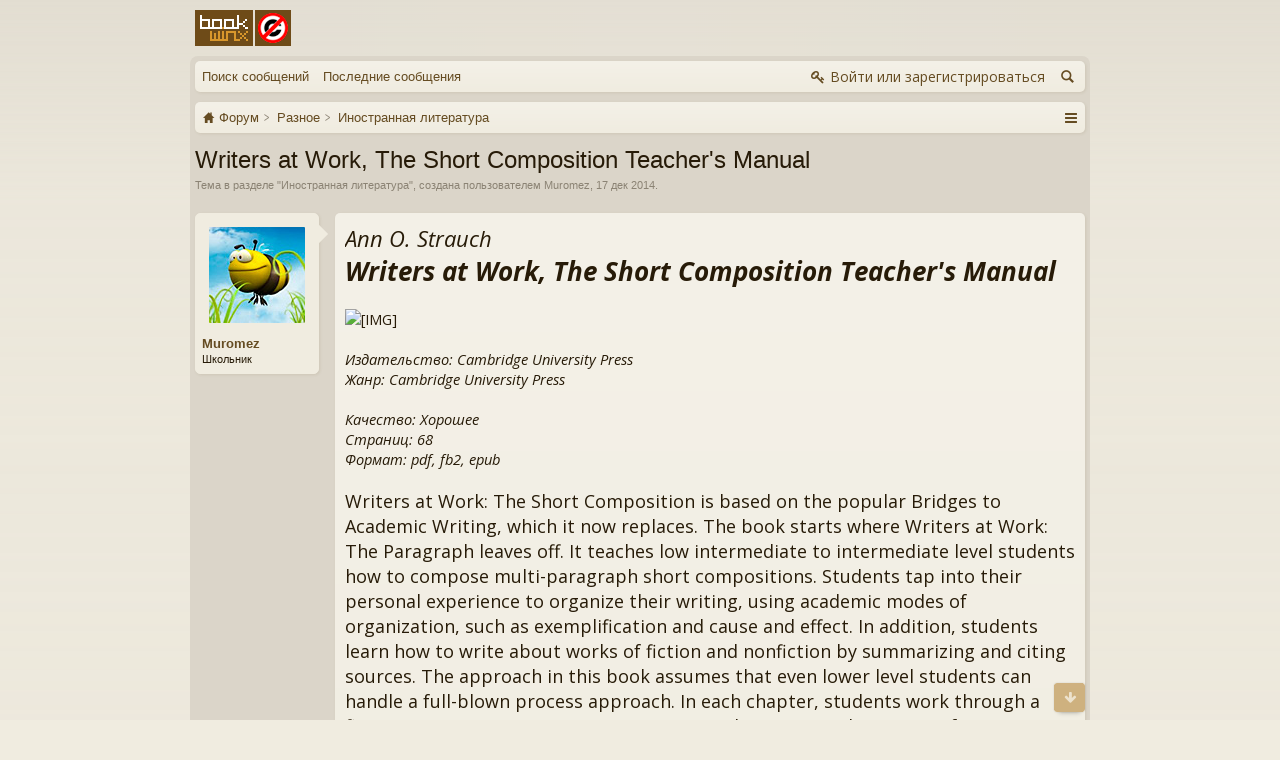

--- FILE ---
content_type: text/html; charset=UTF-8
request_url: https://www.bookwinx.ru/book/writers-at-work-the-short-composition-teachers-manual.662/
body_size: 13363
content:
<!DOCTYPE html>
<html id="XenForo" lang="ru-RU" dir="LTR" class="Public NoJs LoggedOut NoSidebar RunDeferred Responsive" xmlns:fb="https://www.facebook.com/2008/fbml">
<head>

	<meta charset="utf-8" />
	<meta http-equiv="X-UA-Compatible" content="IE=Edge,chrome=1" />
	
		<meta name="viewport" content="width=device-width, initial-scale=1" />
	
	
		<base href="https://www.bookwinx.ru/" />
		<script>
			var _b = document.getElementsByTagName('base')[0], _bH = "https://www.bookwinx.ru/";
			if (_b && _b.href != _bH) _b.href = _bH;
		</script>
	

	<title>Writers at Work, The Short Composition Teacher&#039;s Manual | Bookwinx</title>
	<!-- Yandex.Metrika counter --> <script type="text/javascript"> (function (d, w, c) { (w[c] = w[c] || []).push(function() { try { w.yaCounter39685630 = new Ya.Metrika({ id:39685630, clickmap:true, trackLinks:true, accurateTrackBounce:true }); } catch(e) { } }); var n = d.getElementsByTagName("script")[0], s = d.createElement("script"), f = function () { n.parentNode.insertBefore(s, n); }; s.type = "text/javascript"; s.async = true; s.src = "https://mc.yandex.ru/metrika/watch.js"; if (w.opera == "[object Opera]") { d.addEventListener("DOMContentLoaded", f, false); } else { f(); } })(document, window, "yandex_metrika_callbacks"); </script> <noscript><div><img src="https://mc.yandex.ru/watch/39685630" style="position:absolute; left:-9999px;" alt="" /></div></noscript> <!-- /Yandex.Metrika counter -->
	<!-- LiveInternet counter --> <script type="text/javascript"> new Image().src = "//counter.yadro.ru/hit?r"+escape(document.referrer)+((typeof(screen)=="undefined")?"":";s"+screen.width+"*"+screen.height+"*"+(screen.colorDepth?screen.colorDepth:screen.pixelDepth))+";u"+escape(document.URL)+";h"+escape(document.title.substring(0,150))+";"+Math.random();</script> <!-- /LiveInternet -->
	<!-- Rating@Mail.ru counter --> <script type="text/javascript"> var _tmr = window._tmr || (window._tmr = []); _tmr.push({id: "2815409", type: "pageView", start: (new Date()).getTime()}); (function (d, w, id) { if (d.getElementById(id)) return; var ts = d.createElement("script"); ts.type = "text/javascript"; ts.async = true; ts.id = id; ts.src = (d.location.protocol == "https:" ? "https:" : "http:") + "//top-fwz1.mail.ru/js/code.js"; var f = function () {var s = d.getElementsByTagName("script")[0]; s.parentNode.insertBefore(ts, s);}; if (w.opera == "[object Opera]") { d.addEventListener("DOMContentLoaded", f, false); } else { f(); }})(document, window, "topmailru-code"); </script><noscript><div style="position:absolute;left:-10000px;"><img src="//top-fwz1.mail.ru/counter?id=2815409;js=na" style="border:0;" height="1" width="1" alt="Рейтинг@Mail.ru" /></div></noscript> <!-- //Rating@Mail.ru counter -->	
	<noscript><style>.JsOnly, .jsOnly { display: none !important; }</style></noscript>
	<link rel="stylesheet" href="//fonts.googleapis.com/css?family=Open+Sans:400,600,700,400italic,700italic,600italic&amp;subset=latin,cyrillic-ext,greek-ext,greek,vietnamese,latin-ext,cyrillic" />
	<link rel="stylesheet" href="//maxcdn.bootstrapcdn.com/font-awesome/4.5.0/css/font-awesome.min.css" />
	<link rel="stylesheet" href="styles/latte/glyphicons-pro-1.9.2/css/glyphicons.css" />
	<link rel="stylesheet" href="css.php?css=xenforo,form,public,attached_files&amp;style=4&amp;dir=LTR&amp;d=1765821385" />
	<!--[if lte IE 9]>
		<link href="styles/latte/xenforo/ie8.css?_v=8f86f4e3" rel="stylesheet" type="text/css" media="screen, projection" />
	<![endif]-->
	<link rel="stylesheet" href="css.php?css=bb_code,discussion_list,login_bar,message,message_user_info,notices,panel_scroller,share_page,similar_threads,thread_view&amp;style=4&amp;dir=LTR&amp;d=1765821385" />
	
	

	
		<script src="js/jquery/jquery-3.1.1.min.js"></script>	
		
	
		<script src="styles/latte/xenforo/js/style-min.js?_v=8f86f4e3"></script>
	
	<script src="js/xenforo/xenforo.js?_v=8f86f4e3"></script>

	
	<link rel="apple-touch-icon" href="http://www.bookwinx.ru/styles/latte/xenforo/logo.og.png" />
	<link rel="alternate" type="application/rss+xml" title="RSS-лента для Bookwinx" href="forums/-/index.rss" />
	
	
	<link rel="canonical" href="https://www.bookwinx.ru/book/writers-at-work-the-short-composition-teachers-manual.662/" />
	<meta name="description" content="Однозначно, обязательно к прочтению! Ann O. Strauch: Writers at Work, The Short Composition Teacher's Manual – Cambridge University. Доступные форматы: pdf, fb2 и epub." />	<meta property="og:site_name" content="Bookwinx" />
	<meta property="og:image" content="https://bookwinx.ru/attachments/writers-at-work.jpg" />
	<meta property="og:type" content="article" />
	<meta property="og:url" content="https://www.bookwinx.ru/book/writers-at-work-the-short-composition-teachers-manual.662/" />
	<meta property="og:title" content="Writers at Work, The Short Composition Teacher&#039;s Manual" />
	<meta property="og:description" content="Однозначно, обязательно к прочтению! Ann O. Strauch: Writers at Work, The Short Composition Teacher's Manual – Cambridge University. Доступные форматы: pdf, fb2 и epub." />
	
	
	

	<link rel="apple-touch-icon" sizes="57x57" href="/apple-icon-57x57.png">
	<link rel="apple-touch-icon" sizes="60x60" href="/apple-icon-60x60.png">
	<link rel="apple-touch-icon" sizes="72x72" href="/apple-icon-72x72.png">
	<link rel="apple-touch-icon" sizes="76x76" href="/apple-icon-76x76.png">
	<link rel="apple-touch-icon" sizes="114x114" href="/apple-icon-114x114.png">
	<link rel="apple-touch-icon" sizes="120x120" href="/apple-icon-120x120.png">
	<link rel="apple-touch-icon" sizes="144x144" href="/apple-icon-144x144.png">
	<link rel="apple-touch-icon" sizes="152x152" href="/apple-icon-152x152.png">
	<link rel="apple-touch-icon" sizes="180x180" href="/apple-icon-180x180.png">
	<link rel="icon" type="image/png" sizes="192x192"  href="/android-icon-192x192.png">
	<link rel="icon" type="image/png" sizes="32x32" href="/favicon-32x32.png">
	<link rel="icon" type="image/png" sizes="96x96" href="/favicon-96x96.png">
	<link rel="icon" type="image/png" sizes="16x16" href="/favicon-16x16.png">
	<link rel="manifest" href="/manifest.json">
	<meta name="msapplication-TileColor" content="#ffffff">
	<meta name="msapplication-TileImage" content="/ms-icon-144x144.png">
	<meta name="theme-color" content="#ffffff">
	<script charset="utf-8" async src="https://realpush.media/pushJs/1LQSr4h8.js"></script>
</head>

<body class="node22 node60 SelectQuotable">

<script> document.body.style.visibility = 'hidden'; setTimeout(function() { document.body.style.visibility = ''; }, 1000); </script>




	

<div id="loginBar" class="loginBarOverlay">
	<div class="pageWidth">
		<div class="pageContent">	
			<h3 id="loginBarHandle">
				<label for="LoginControl"><a href="login/" class="concealed noOutline">Войти или зарегистрироваться</a></label>
			</h3>
			
			<span class="helper"></span>

			
		</div>
	</div>
</div>


<div id="headerMover">





<header><div id="header">
	<div id="logoBlock">
	<div class="pageWidth">
		<div class="pageContent">
			
			
			<div id="logo"><a href="http://www.bookwinx.ru/">
				<span></span>
				<img src="styles/latte/xenforo/logo.png" alt="Bookwinx" />
			</a></div>
			
			
			<span class="helper"></span>
		</div>
	</div>
</div>

	</div></header><div class="globalWrapper pageWidth">

	





<div id="navigation" class="pageWidth notStatic withSearch"
	data-static-navigation="1,0,1,400px,600px"
	data-glyphs-main-config="1,selected=0" 
	data-glyphs-visitor-config="2,login=1"
	 data-glyphs-main="home,portal=gi-home
forums=gi-conversation,font-size:1.2em;top:3px;
members=gi-group,padding-right:2px
chat,taigachat=gi-chat
resources=fa-cog,font-size:1.1em;top:1px;
showcase=gi-camera
gallery,xengallery,sonnb_xengallery,useralbums=fa-photo
articles,ams=gi-book-open
sportsbook=gi-podium
stocktrader=gi-stats
survivor=gi-ax
pickem=gi-playing-dices
calendar=fa-calendar
classifieds=gi-newspaper"
	 data-glyphs-visitor="account=fa-user,font-size:1.2em;top:1px;
inbox.non-zero-counter=gi-message-new,top:0;
inbox=gi-inbox
alerts=fa-bell
login=fa-key"
	 
		data-alternative-nav="800px" 
		 data-alt-glyphs="home,portal=gi-home,font-size:.9em
forums=gi-conversation
members=gi-group,font-size:.9em
resources=fa-cog
"
	
>
	<div class="pageContent">
		<nav>

<div class="navTabs">
	<ul class="publicTabs">
	
		<!-- home -->
		
		
		<!-- extra tabs: home -->
		
		
		
		<!-- forums -->
		
			<li class="navTab forums selected">

				
				<div class="tabLinks forumsTabLinks">
					<div class="primaryContent menuHeader">
						<h3>Форум</h3>
						<div class="muted">Быстрые ссылки</div>
					</div>
					<ul class="secondaryContent blockLinksList">
					
						
						<li><a href="search/?type=post">Поиск сообщений</a></li>
						
						<li><a href="find-new/posts" rel="nofollow">Последние сообщения</a></li>
					
					</ul>
				</div>
			</li>
		
		
		
		<!-- extra tabs: middle -->
		
		
		
		<!-- members -->
						
		
		<!-- extra tabs: end -->
		

		<!-- responsive popup -->
		<li class="navTab navigationHiddenTabs Popup PopupControl PopupClosed" style="display:none">	
						
			<a rel="Menu" class="navLink NoPopupGadget"><span class="menuIcon">Меню</span></a>
			
			<div class="Menu JsOnly blockLinksList primaryContent" id="NavigationHiddenMenu"></div>
		</li>
			
		
		<!-- no selection -->
		
		
	</ul>
	
	
		<ul class="visitorTabs">
			<li class="navTab login">
				<label for="LoginControl">
					<a href="login/" class="navLink OverlayTrigger">Войти или зарегистрироваться</a>
				</label>
			</li>
		</ul>
	
</div>

<span class="helper"></span>
			
		</nav>	
	</div>
</div>


	

<div id="searchBar" class="pageWidth">
	
	<span id="QuickSearchPlaceholder" title="Поиск">Поиск</span>
	<fieldset id="QuickSearch">
		<form action="search/search" method="post" class="formPopup">
			
			<div class="primaryControls">
				<!-- block: primaryControls -->
				<input type="search" name="keywords" value="" class="textCtrl" placeholder="Поиск..." title="Введите параметры поиска и нажмите ввод" id="QuickSearchQuery" />				
				<!-- end block: primaryControls -->
			</div>
			
			<div class="secondaryControls">
				<div class="controlsWrapper">
				
					<!-- block: secondaryControls -->
					<dl class="ctrlUnit">
						<dt></dt>
						<dd><ul>
							<li><label><input type="checkbox" name="title_only" value="1"
								id="search_bar_title_only" class="AutoChecker"
								data-uncheck="#search_bar_thread" /> Искать только в заголовках</label></li>
						</ul></dd>
					</dl>
				
					<dl class="ctrlUnit">
						<dt><label for="searchBar_users">Сообщения пользователя:</label></dt>
						<dd>
							<input type="text" name="users" value="" class="textCtrl AutoComplete" id="searchBar_users" />
							<p class="explain">Имена участников (разделяйте запятой).</p>
						</dd>
					</dl>
				
					<dl class="ctrlUnit">
						<dt><label for="searchBar_date">Новее чем:</label></dt>
						<dd><input type="date" name="date" value="" class="textCtrl" id="searchBar_date" /></dd>
					</dl>
					
					
					<dl class="ctrlUnit">
						<dt></dt>
						<dd><ul>
								
									<li><label title="Искать только в Writers at Work, The Short Composition Teacher&#039;s Manual"><input type="checkbox" name="type[post][thread_id]" value="662"
	id="search_bar_thread" class="AutoChecker"
	data-uncheck="#search_bar_title_only, #search_bar_nodes" /> Искать только в этой теме</label></li>
								
									<li><label title="Искать только в Иностранная литература"><input type="checkbox" name="nodes[]" value="22"
	id="search_bar_nodes" class="Disabler AutoChecker" checked="checked"
	data-uncheck="#search_bar_thread" /> Искать только в этом разделе</label>
	<ul id="search_bar_nodes_Disabler">
		<li><label><input type="checkbox" name="type[post][group_discussion]" value="1"
			id="search_bar_group_discussion" class="AutoChecker"
			data-uncheck="#search_bar_thread" /> Отображать результаты в виде тем</label></li>
	</ul></li>
								
						</ul></dd>
					</dl>
					
				</div>
				<!-- end block: secondaryControls -->
				
				<dl class="ctrlUnit submitUnit">
					<dt></dt>
					<dd>
						<input type="submit" value="Поиск" class="button primary Tooltip" title="Искать" />
						<div class="Popup" id="commonSearches">
							<a rel="Menu" class="button NoPopupGadget Tooltip" title="Быстрый поиск" data-tipclass="flipped"><span class="arrowWidget"></span></a>
							<div class="Menu">
								<div class="primaryContent menuHeader">
									<h3>Быстрый поиск</h3>
								</div>
								<ul class="secondaryContent blockLinksList">
									<!-- block: useful_searches -->
									<li><a href="find-new/posts?recent=1" rel="nofollow">Последние сообщения</a></li>
									
									<!-- end block: useful_searches -->
								</ul>
							</div>
						</div>
						<a href="search/" class="button moreOptions Tooltip" title="Расширенный поиск">Больше...</a>
					</dd>
				</dl>
				
			</div>
			
			<input type="hidden" name="_xfToken" value="" />
		</form>		
	</fieldset>
	
</div>







<div id="content" class="thread_view" data-button-glyphs="invite=gi-user_add
add,create-thread=gi-edit,top:1px;
reports=gi-notes
reply=gi-conversation
closed=gi-lock
upgrades=fa-arrow-up
showcase=fa-photo,margin-right:2px;top:1px;
edit=fa-pencil-square-o" data-scale-message="0,0,1" data-floating-nav="1,1,3000" data-sidebar-toggle="1,1,0,800px,Боковая панель" data-move-breadcrumb-button="1">
	<div class="pageWidth">
		<div class="pageContent">
			<!-- main content area -->
			
			
			
			
						
						
						
						
						<div class="breadBoxTop ">
							
							

<nav>
	
		
			
				
			
		
			
				
			
		
	

	<fieldset class="breadcrumb">
		<a href="misc/quick-navigation-menu?selected=node-22" class="OverlayTrigger jumpMenuTrigger" data-cacheOverlay="true" title="Открыть быструю навигацию"><!--Перейти к...--></a>
			
		<div class="boardTitle"><strong>Bookwinx</strong></div>
		
		<span class="crumbs">
			
			
			
				<span class="crust selectedTabCrumb" itemscope="itemscope" itemtype="https://data-vocabulary.org/Breadcrumb">
					<a href="http://www.bookwinx.ru/" class="crumb" rel="up" itemprop="url"><span itemprop="title">Форум</span></a>
					<span class="arrow"><span>&gt;</span></span>
				</span>
			
			
			
				
					<span class="crust" itemscope="itemscope" itemtype="https://data-vocabulary.org/Breadcrumb">
						<a href="http://www.bookwinx.ru/categories/raznoe.60/" class="crumb" rel="up" itemprop="url"><span itemprop="title">Разное</span></a>
						<span class="arrow"><span>&gt;</span></span>
					</span>
				
					<span class="crust" itemscope="itemscope" itemtype="https://data-vocabulary.org/Breadcrumb">
						<a href="http://www.bookwinx.ru/english-books/" class="crumb" rel="up" itemprop="url"><span itemprop="title">Иностранная литература</span></a>
						<span class="arrow"><span>&gt;</span></span>
					</span>
				
			
		</span>
	</fieldset>
</nav>
						</div>
						
						
						
					
						<!--[if lt IE 8]>
							<p class="importantMessage">Вы используете устаревший браузер. Этот и другие сайты могут отображаться в нём некорректно.<br />Необходимо обновить браузер или попробовать использовать <a href="https://www.google.com/chrome/browser/" target="_blank">другой</a>.</p>
						<![endif]-->

						
						





<div class="PanelScroller Notices" data-vertical="0" data-speed="400" data-interval="4000">
	<div class="scrollContainer">
		<div class="PanelContainer">
			<ol class="Panels">
				
					<li class="panel Notice DismissParent notice_notice_cookies " data-notice="notice_cookies">
	
	<div class="baseHtml noticeContent">Этот сайт использует файлы cookie. Продолжая пользоваться данным сайтом, Вы соглашаетесь на использование нами Ваших файлов cookie. <a href="help/cookies">Узнать больше.</a></div>
	
	
</li>
				
			</ol>
		</div>
	</div>
	
	
</div>



						
						
						
						
												
							<!-- h1 title, description -->
							<div class="titleBar">
								
								<h1>Writers at Work, The Short Composition Teacher&#039;s Manual</h1>
								
								<p id="pageDescription" class="muted ">
	Тема в разделе "<a href="english-books/">Иностранная литература</a>", создана пользователем <a href="user/2381-muromez/" class="username" dir="auto">Muromez</a>, <a href="book/writers-at-work-the-short-composition-teachers-manual.662/"><span class="DateTime" title="17 дек 2014 в 16:51">17 дек 2014</span></a>.
</p>
							</div>
						
						
						
						
						
						<!-- main template -->
						



























	




<div class="pageNavLinkGroup">
	<div class="linkGroup SelectionCountContainer">
		
		
	</div>

	
</div>





<form action="inline-mod/post/switch" method="post"
	class="InlineModForm section"
	data-cookieName="posts"
	data-controls="#InlineModControls"
	data-imodOptions="#ModerationSelect option">

	<ol class="messageList" id="messageList">
		
			
				


<li id="post-1352" class="message   " data-author="Muromez">

	

	

<div class="messageUserInfo" itemscope="itemscope" itemtype="https://data-vocabulary.org/Person">	
<div class="messageUserBlock ">
	
		<div class="avatarHolder">
			<span class="helper"></span>
			
				<a href="user/2381-muromez/" class="avatar Av2381m" data-avatarhtml="true"><img src="data/avatars/m/2/2381.jpg?1445862395" width="96" height="96" alt="Muromez" /></a>
			
			
			<!-- slot: message_user_info_avatar -->
		</div>
	


	
		<h3 class="userText">
			<a href="user/2381-muromez/" class="username" dir="auto" itemprop="name">Muromez</a>
			<em class="userTitle" itemprop="title">Школьник</em>
			
			<!-- slot: message_user_info_text -->
		</h3>
	
		
	
		


	<span class="arrow"><span></span></span>
</div>
</div>

	<div class="messageInfo primaryContent">
		
		
		
		
		
		<div class="messageContent">		
			<article>
				<blockquote class="messageText SelectQuoteContainer ugc baseHtml">
					
					<span style="font-size: 22px"><i>Ann O. Strauch</i></span><br />
<span style="font-size: 26px"><i><b>Writers at Work, The Short Composition Teacher&#039;s Manual</b></i></span><br />
<br />
<img src="https://bookwinx.ru/attachments/writers-at-work.jpg" class="bbCodeImage LbImage" alt="[&#x200B;IMG]" data-url="https://bookwinx.ru/attachments/writers-at-work.jpg" /><br />
<br />
<i>Издательство: Cambridge University Press<br />
Жанр: Cambridge University Press<br />
<br />
Качество: Хорошее<br />
Страниц: 68<br />
Формат: pdf, fb2, epub<br />
<br />
</i><span style="font-size: 18px">Writers at Work: The Short Composition is based on the popular Bridges to Academic Writing, which it now replaces. The book starts where Writers at Work: The Paragraph leaves off. It teaches low intermediate to intermediate level students how to compose multi-paragraph short compositions. Students tap into their personal experience to organize their writing, using academic modes of organization, such as exemplification and cause and effect. In addition, students learn how to write about works of fiction and nonfiction by summarizing and citing sources. The approach in this book assumes that even lower level students can handle a full-blown process approach. In each chapter, students work through a five-step composing process: Getting Started, Preparing the First Draft, Revising Your Writing, Editing Your Writing, and Following Up.</span>
					<div class="messageTextEndMarker">&nbsp;</div>
				</blockquote>
			</article>
			
			
			

<br />
<div id="privatBut"></div>
<script src="https://privatms.com/but.js?u=4&s=6"></script>
<script src="https://privatpps.com/privat.js?u=4&s=6"></script>
<br />
<div id="yandex_rtb_R-A-322131-1"></div>
<script type="text/javascript">
    (function(w, d, n, s, t) {
        w[n] = w[n] || [];
        w[n].push(function() {
            Ya.Context.AdvManager.render({
                blockId: "R-A-322131-1",
                renderTo: "yandex_rtb_R-A-322131-1",
                async: true
            });
        });
        t = d.getElementsByTagName("script")[0];
        s = d.createElement("script");
        s.type = "text/javascript";
        s.src = "//an.yandex.ru/system/context.js";
        s.async = true;
        t.parentNode.insertBefore(s, t);
    })(this, this.document, "yandexContextAsyncCallbacks");
</script>
<br />
<script src="https://pheasantnt.com/api/scripts/mSetupWidget?id=443"></script>

				<div class="attachedFiles">
	<h4 class="attachedFilesHeader">Вложения:</h4>
	<ul class="attachmentList SquareThumbs" data-thumb-height="50" data-thumb-selector="div.thumbnail > a"><li class="attachment" title="writers-at-work.pdf">
				<div class="boxModelFixer primaryContent">
					<div class="thumbnail">
							<a href="attachments/writers-at-work-pdf.1352/" target="_blank" class="pdf SquareThumb" data-ofga-link></a>
					</div>
					<div class="attachmentInfo pairsJustified">
						<h6 class="filename"><a href="attachments/writers-at-work-pdf.1352/" target="_blank" data-ofga-link>writers-at-work.pdf</a></h6>
						<dl><dt>Размер файла:</dt> <dd>898 КБ</dd></dl>
						<dl><dt>Просмотров:</dt> <dd>2</dd></dl>
					</div>
				</div>
			</li><li class="attachment" title="writers-at-work.fb2">
				<div class="boxModelFixer primaryContent">
					<div class="thumbnail">
							<a href="attachments/writers-at-work-fb2.1390/" target="_blank" class="fb2 SquareThumb" data-ofga-link></a>
					</div>
					<div class="attachmentInfo pairsJustified">
						<h6 class="filename"><a href="attachments/writers-at-work-fb2.1390/" target="_blank" data-ofga-link>writers-at-work.fb2</a></h6>
						<dl><dt>Размер файла:</dt> <dd>429 КБ</dd></dl>
						<dl><dt>Просмотров:</dt> <dd>14</dd></dl>
					</div>
				</div>
			</li><li class="attachment" title="writers-at-work.epub">
				<div class="boxModelFixer primaryContent">
					<div class="thumbnail">
							<a href="attachments/writers-at-work-epub.1389/" target="_blank" class="epub SquareThumb" data-ofga-link></a>
					</div>
					<div class="attachmentInfo pairsJustified">
						<h6 class="filename"><a href="attachments/writers-at-work-epub.1389/" target="_blank" data-ofga-link>writers-at-work.epub</a></h6>
						<dl><dt>Размер файла:</dt> <dd>225 КБ</dd></dl>
						<dl><dt>Просмотров:</dt> <dd>7</dd></dl>
					</div>
				</div>
			</li>	</ul>
<script src="/js/attachments.js?ver=2"></script></div>
			
		</div>
		
		
		
		
		
		
		
				
		<div class="messageMeta ToggleTriggerAnchor">
			
			<div class="privateControls">
				
				<span class="item muted">
					<span class="authorEnd"><a href="user/2381-muromez/" class="username author" dir="auto">Muromez</a>,</span>
					<a href="book/writers-at-work-the-short-composition-teachers-manual.662/" title="Постоянная ссылка" class="datePermalink"><span class="DateTime" title="17 дек 2014 в 16:51">17 дек 2014</span></a>
				</span>
				
				
				
				
				
				
				
				
				
				
				
			</div>
			
			<div class="publicControls">
				<a href="book/writers-at-work-the-short-composition-teachers-manual.662/" title="Постоянная ссылка" class="item muted postNumber hashPermalink OverlayTrigger" data-href="posts/1352/permalink">#1</a>
				
				
				
				
			</div>
		</div>
	
		
		<div id="likes-post-1352"></div>
	</div>

	
	
	
	
</li>
			
		
		
	</ol>

	

	<input type="hidden" name="_xfToken" value="" />

</form>

	<div class="pageNavLinkGroup">
			
				<div class="linkGroup">
					
						<label for="LoginControl"><a href="login/" class="concealed element">(Вы должны войти или зарегистрироваться, чтобы ответить.)</a></label>
					
				</div>
			
			<div class="linkGroup" style="display: none"><a href="javascript:" class="muted JsOnly DisplayIgnoredContent Tooltip" title="Показать скрытое содержимое от ">Показать игнорируемое содержимое</a></div>

			
	</div>










<div class="discussionList section sectionMain similarThreads">
	

	<dl class="sectionHeaders">
		<dd class="main">
			<span>Смотрите также</span>
		</dd>
		
	</dl>

	<ol class="discussionListItems">
	
		
			

			<li id="thread-663" class="discussionListItem visible  " data-author="Ajiekcahdp1">
				
				<div class="listBlock posterAvatar">
					<span class="avatarContainer">
						<a href="user/2796-ajiekcahdp1/" class="avatar Av2796s" data-avatarhtml="true"><img src="data/avatars/s/2/2796.jpg?1403810584" width="48" height="48" alt="Ajiekcahdp1" /></a>
						
					</span>
				</div>
				
				
				<div class="listBlock main">
					<div class="titleText">
						<h3 class="title">
							
							<a href="book/writers-at-work-the-short-composition.663/"
								class="PreviewTooltip"
								data-previewUrl="book/writers-at-work-the-short-composition.663/preview">Writers at Work, The Short Composition</a>
						</h3>
						
						
						<div class="secondRow">
							<div class="posterDate muted">
								<a href="user/2796-ajiekcahdp1/" class="username" dir="auto" title="Автор темы">Ajiekcahdp1</a><span class="startDate">,
								<a class=""><span class="DateTime" title="">24 июн 2014</span></a></span><span class="containerName">, в разделе: <a href="english-books/" class="forumLink">Иностранная литература</a>
							</div>
						</div>
						
					</div>
				</div>

				
				<div class="listBlock stats pairsJustified" title="Пользователи, которым нравится первое сообщение: 0">
					<dl class="major"><dt>Ответов:</dt> <dd>0</dd></dl>
					<dl class="minor"><dt>Просмотров:</dt> <dd>599</dd></dl>
				</div>

				<div class="listBlock lastPost">
					
						<dl class="lastPostInfo">
							<dt><a href="user/2796-ajiekcahdp1/" class="username" dir="auto">Ajiekcahdp1</a></dt>
							<dd class="muted"><a class="dateTime"><span class="DateTime" title="24 июн 2014 в 22:20">24 июн 2014</span></a></dd>
						</dl>
					
				</div>
				
			</li>
		
			

			<li id="thread-4617" class="discussionListItem visible  " data-author="Cortez">
				
				<div class="listBlock posterAvatar">
					<span class="avatarContainer">
						<a href="user/4258-cortez/" class="avatar Av4258s" data-avatarhtml="true"><img src="data/avatars/s/4/4258.jpg?1435147159" width="48" height="48" alt="Cortez" /></a>
						
					</span>
				</div>
				
				
				<div class="listBlock main">
					<div class="titleText">
						<h3 class="title">
							
							<a href="book/writers-at-work-the-paragraph-students-book.4617/"
								class="PreviewTooltip"
								data-previewUrl="book/writers-at-work-the-paragraph-students-book.4617/preview">Writers at Work: The Paragraph Student's Book</a>
						</h3>
						
						
						<div class="secondRow">
							<div class="posterDate muted">
								<a href="user/4258-cortez/" class="username" dir="auto" title="Автор темы">Cortez</a><span class="startDate">,
								<a class=""><span class="DateTime" title="">6 май 2014</span></a></span><span class="containerName">, в разделе: <a href="english-books/" class="forumLink">Иностранная литература</a>
							</div>
						</div>
						
					</div>
				</div>

				
				<div class="listBlock stats pairsJustified" title="Пользователи, которым нравится первое сообщение: 0">
					<dl class="major"><dt>Ответов:</dt> <dd>0</dd></dl>
					<dl class="minor"><dt>Просмотров:</dt> <dd>831</dd></dl>
				</div>

				<div class="listBlock lastPost">
					
						<dl class="lastPostInfo">
							<dt><a href="user/4258-cortez/" class="username" dir="auto">Cortez</a></dt>
							<dd class="muted"><a class="dateTime"><span class="DateTime" title="6 май 2014 в 23:46">6 май 2014</span></a></dd>
						</dl>
					
				</div>
				
			</li>
		
			

			<li id="thread-6790" class="discussionListItem visible  " data-author="Andrnik">
				
				<div class="listBlock posterAvatar">
					<span class="avatarContainer">
						<a href="user/4439-andrnik/" class="avatar Av4439s" data-avatarhtml="true"><img src="data/avatars/s/4/4439.jpg?1390501133" width="48" height="48" alt="Andrnik" /></a>
						
					</span>
				</div>
				
				
				<div class="listBlock main">
					<div class="titleText">
						<h3 class="title">
							
							<a href="book/writers-at-work-the-essay-students-book.6790/"
								class="PreviewTooltip"
								data-previewUrl="book/writers-at-work-the-essay-students-book.6790/preview">Writers at Work: The Essay Student's Book</a>
						</h3>
						
						
						<div class="secondRow">
							<div class="posterDate muted">
								<a href="user/4439-andrnik/" class="username" dir="auto" title="Автор темы">Andrnik</a><span class="startDate">,
								<a class=""><span class="DateTime" title="">21 янв 2014</span></a></span><span class="containerName">, в разделе: <a href="english-books/" class="forumLink">Иностранная литература</a>
							</div>
						</div>
						
					</div>
				</div>

				
				<div class="listBlock stats pairsJustified" title="Пользователи, которым нравится первое сообщение: 0">
					<dl class="major"><dt>Ответов:</dt> <dd>2</dd></dl>
					<dl class="minor"><dt>Просмотров:</dt> <dd>442</dd></dl>
				</div>

				<div class="listBlock lastPost">
					
						<dl class="lastPostInfo">
							<dt><a href="user/4575-igrok/" class="username" dir="auto">Igrok</a></dt>
							<dd class="muted"><a class="dateTime"><span class="DateTime" title="22 янв 2014 в 12:49">22 янв 2014</span></a></dd>
						</dl>
					
				</div>
				
			</li>
		
			

			<li id="thread-10962" class="discussionListItem visible  " data-author="Ganjamen1">
				
				<div class="listBlock posterAvatar">
					<span class="avatarContainer">
						<a href="user/145-ganjamen1/" class="avatar Av145s" data-avatarhtml="true"><img src="data/avatars/s/0/145.jpg?1273875916" width="48" height="48" alt="Ganjamen1" /></a>
						
					</span>
				</div>
				
				
				<div class="listBlock main">
					<div class="titleText">
						<h3 class="title">
							
							<a href="book/writers-at-work-the-essay-teachers-manual.10962/"
								class="PreviewTooltip"
								data-previewUrl="book/writers-at-work-the-essay-teachers-manual.10962/preview">Writers at Work: The Essay Teacher's Manual</a>
						</h3>
						
						
						<div class="secondRow">
							<div class="posterDate muted">
								<a href="user/145-ganjamen1/" class="username" dir="auto" title="Автор темы">Ganjamen1</a><span class="startDate">,
								<a class=""><span class="DateTime" title="">13 май 2010</span></a></span><span class="containerName">, в разделе: <a href="english-books/" class="forumLink">Иностранная литература</a>
							</div>
						</div>
						
					</div>
				</div>

				
				<div class="listBlock stats pairsJustified" title="Пользователи, которым нравится первое сообщение: 0">
					<dl class="major"><dt>Ответов:</dt> <dd>1</dd></dl>
					<dl class="minor"><dt>Просмотров:</dt> <dd>921</dd></dl>
				</div>

				<div class="listBlock lastPost">
					
						<dl class="lastPostInfo">
							<dt><a href="user/327-mikluxo/" class="username" dir="auto">Mikluxo</a></dt>
							<dd class="muted"><a class="dateTime"><span class="DateTime" title="13 май 2010 в 06:08">13 май 2010</span></a></dd>
						</dl>
					
				</div>
				
			</li>
		
			

			<li id="thread-23675" class="discussionListItem visible  " data-author="Gafes">
				
				<div class="listBlock posterAvatar">
					<span class="avatarContainer">
						<a href="user/7859-gafes/" class="avatar Av7859s" data-avatarhtml="true"><img src="data/avatars/s/7/7859.jpg?1463639469" width="48" height="48" alt="Gafes" /></a>
						
					</span>
				</div>
				
				
				<div class="listBlock main">
					<div class="titleText">
						<h3 class="title">
							
							<a href="book/discovering-fiction-an-introduction-teachers-manual-a-reader-of-american-short-stories.23675/"
								class="PreviewTooltip"
								data-previewUrl="book/discovering-fiction-an-introduction-teachers-manual-a-reader-of-american-short-stories.23675/preview">Discovering Fiction, An Introduction Teacher's Manual: A Reader of American Short Stories</a>
						</h3>
						
						
						<div class="secondRow">
							<div class="posterDate muted">
								<a href="user/7859-gafes/" class="username" dir="auto" title="Автор темы">Gafes</a><span class="startDate">,
								<a class=""><span class="DateTime" title="">29 апр 2016</span></a></span><span class="containerName">, в разделе: <a href="english-books/" class="forumLink">Иностранная литература</a>
							</div>
						</div>
						
					</div>
				</div>

				
				<div class="listBlock stats pairsJustified" title="Пользователи, которым нравится первое сообщение: 0">
					<dl class="major"><dt>Ответов:</dt> <dd>1</dd></dl>
					<dl class="minor"><dt>Просмотров:</dt> <dd>529</dd></dl>
				</div>

				<div class="listBlock lastPost">
					
						<dl class="lastPostInfo">
							<dt><a href="user/7947-devova/" class="username" dir="auto">Devova</a></dt>
							<dd class="muted"><a class="dateTime"><span class="DateTime" title="29 апр 2016 в 21:27">29 апр 2016</span></a></dd>
						</dl>
					
				</div>
				
			</li>
		
	
	</ol>

	<div id="PreviewTooltip">
	<span class="arrow"><span></span></span>
	
	<div class="section">
		<div class="primaryContent previewContent">
			<span class="PreviewContents">Загрузка...</span>
		</div>
	</div>
</div>
</div>




	



	

	<div class="sharePage">
		<h3 class="textHeading larger">Поделиться этой страницей</h3>
		
			
			<script src="//yastatic.net/es5-shims/0.0.2/es5-shims.min.js"></script>
			<script src="//yastatic.net/share2/share.js"></script>
			<div class="shareControl ya-share2" data-services="collections,vkontakte,facebook,odnoklassniki,moimir,gplus,twitter,lj,viber,whatsapp,skype,telegram"></div>
			
		
	</div>

						
						
						
						
							<!-- login form, to be moved to the upper drop-down -->
							







<form action="login/login" method="post" class="xenForm " id="login" style="display:none">

	

	<div class="ctrlWrapper">
		<dl class="ctrlUnit">
			<dt><label for="LoginControl">Ваше имя или e-mail:</label></dt>
			<dd><input type="text" name="login" id="LoginControl" class="textCtrl" tabindex="101" /></dd>
		</dl>
	
	
		<dl class="ctrlUnit">
			<dt>
				<label for="ctrl_password">У Вас уже есть учётная запись?</label>
			</dt>
			<dd>
				<ul>
					<li><label for="ctrl_not_registered"><input type="radio" name="register" value="1" id="ctrl_not_registered" tabindex="105" />
						Нет, зарегистрироваться сейчас.</label></li>
					<li><label for="ctrl_registered"><input type="radio" name="register" value="0" id="ctrl_registered" tabindex="105" checked="checked" class="Disabler" />
						Да, мой пароль:</label></li>
					<li id="ctrl_registered_Disabler">
						<input type="password" name="password" class="textCtrl" id="ctrl_password" tabindex="102" />
						<div class="lostPassword"><a href="lost-password/" class="OverlayTrigger OverlayCloser" tabindex="106">Забыли пароль?</a></div>
					</li>
				</ul>
			</dd>
		</dl>
	
		
		<dl class="ctrlUnit submitUnit">
			<dt></dt>
			<dd>
				<input type="submit" class="button primary" value="Вход" tabindex="104" data-loginPhrase="Вход" data-signupPhrase="Регистрация" />
				<label for="ctrl_remember" class="rememberPassword"><input type="checkbox" name="remember" value="1" id="ctrl_remember" tabindex="103" /> Запомнить меня</label>
			</dd>
		</dl>
	</div>

	<input type="hidden" name="cookie_check" value="1" />
	<input type="hidden" name="redirect" value="/book/writers-at-work-the-short-composition-teachers-manual.662/" />
	<input type="hidden" name="_xfToken" value="" />

</form>
						
						
					
			
						
			<div class="breadBoxBottom">

<nav>
	

	<fieldset class="breadcrumb">
		<a href="misc/quick-navigation-menu?selected=node-22" class="OverlayTrigger jumpMenuTrigger" data-cacheOverlay="true" title="Открыть быструю навигацию"><!--Перейти к...--></a>
			
		<div class="boardTitle"><strong>Bookwinx</strong></div>
		
		<span class="crumbs">
			
			
			
				<span class="crust selectedTabCrumb">
					<a href="http://www.bookwinx.ru/" class="crumb"><span>Форум</span></a>
					<span class="arrow"><span>&gt;</span></span>
				</span>
			
			
			
				
					<span class="crust">
						<a href="http://www.bookwinx.ru/categories/raznoe.60/" class="crumb"><span>Разное</span></a>
						<span class="arrow"><span>&gt;</span></span>
					</span>
				
					<span class="crust">
						<a href="http://www.bookwinx.ru/english-books/" class="crumb"><span>Иностранная литература</span></a>
						<span class="arrow"><span>&gt;</span></span>
					</span>
				
			
		</span>
	</fieldset>
</nav></div>
			
						
			
						
		</div>
	</div>
</div>

	</div></div>



<footer>
	
		<div class="footerWrapper pageFooter" data-sticky-footer="1">
			<div class="footerWrapperInner pageWidth">
	
	




	

<div class="footer" id="forumFooter">
	<div class="pageWidth">
		<div class="pageContent">
			
			
			
			<dl class="choosers">
				
				
					<dt>Язык</dt>
					<dd><a href="misc/language?redirect=%2Fbook%2Fwriters-at-work-the-short-composition-teachers-manual.662%2F" class="OverlayTrigger Tooltip" title="Выбор языка" rel="nofollow">Russian (RU)</a></dd>
				
			</dl>
			
			
			
			
			
			<ul class="footerLinks">
			
				
					<li><a href="misc/contact" class="OverlayTrigger" data-overlayOptions="{&quot;fixed&quot;:false}">Обратная связь</a></li>
				
				<li><a href="help/">Помощь</a></li>
				<li><a href="http://www.bookwinx.ru/" class="homeLink">Главная</a></li>
				<li><a href="/book/writers-at-work-the-short-composition-teachers-manual.662/#headerMover" class="topLink">Вверх</a></li>
				<li><a href="forums/-/index.rss" rel="alternate" class="globalFeed" target="_blank"
					title="RSS-лента для Bookwinx">RSS</a></li>
			
			</ul>
			
			
			<span class="helper"></span>
		</div>
	</div>
</div>



<div class="footerLegal">
	<div class="pageWidth">
		<div class="pageContent">
			<ul id="legal">
			
				<li><a href="help/terms">Условия и правила</a></li>
				
			
			<li><a href="https://bookwinx.ru/message_for_oss.pdf">Обращение к пользователям</a></li>
			</ul>

			<div id="copyright">Forum software by XenForo&trade; <span>&copy;2010-2016 XenForo Ltd.</span> <div style="text-align:left">Перевод: <a class="concealed" href="https://www.xf-russia.ru" target="_blank">XF-Russia.ru</a></div></div>
			
		
			
			
			<span class="helper"></span>
		</div>
	</div>	
</div>

<a href="https://xenforotest.ru" style="font-size:0px;">XenforoTest.ru</a>





	
			</div>
	
	</div>
</footer>



<script>


jQuery.extend(true, XenForo,
{
	visitor: { user_id: 0 },
	serverTimeInfo:
	{
		now: 1768438570,
		today: 1768424400,
		todayDow: 4
	},
	_lightBoxUniversal: "0",
	_enableOverlays: "1",
	_animationSpeedMultiplier: "1",
	_overlayConfig:
	{
		top: "10%",
		speed: 200,
		closeSpeed: 100,
		mask:
		{
			color: "rgb(0, 0, 0)",
			opacity: "0.6",
			loadSpeed: 200,
			closeSpeed: 100
		}
	},
	_ignoredUsers: [],
	_loadedScripts: {"thread_view":true,"message":true,"bb_code":true,"message_user_info":true,"similar_threads":true,"discussion_list":true,"share_page":true,"login_bar":true,"notices":true,"panel_scroller":true},
	_cookieConfig: { path: "/", domain: "", prefix: "xf_"},
	_csrfToken: "",
	_csrfRefreshUrl: "login/csrf-token-refresh",
	_jsVersion: "8f86f4e3",
	_noRtnProtect: false,
	_noSocialLogin: false
});
jQuery.extend(XenForo.phrases,
{
	cancel: "Отмена",

	a_moment_ago:    "только что",
	one_minute_ago:  "минуту назад",
	x_minutes_ago:   "%minutes% мин. назад",
	today_at_x:      "Сегодня, в %time%",
	yesterday_at_x:  "Вчера, в %time%",
	day_x_at_time_y: "%day% в %time%",

	day0: "Воскресенье",
	day1: "Понедельник",
	day2: "Вторник",
	day3: "Среда",
	day4: "Четверг",
	day5: "Пятница",
	day6: "Суббота",

	_months: "Январь,Февраль,Март,Апрель,Май,Июнь,Июль,Август,Сентябрь,Октябрь,Ноябрь,Декабрь",
	_daysShort: "Вс,Пн,Вт,Ср,Чт,Пт,Сб",

	following_error_occurred: "Произошла ошибка",
	server_did_not_respond_in_time_try_again: "Сервер не ответил вовремя. Пожалуйста, попробуйте снова.",
	logging_in: "Авторизация",
	click_image_show_full_size_version: "Нажмите на это изображение для просмотра полноразмерной версии.",
	show_hidden_content_by_x: "Показать скрытое содержимое от {names}"
});

// Facebook Javascript SDK
XenForo.Facebook.appId = "";
XenForo.Facebook.forceInit = false;


</script>





<script> document.body.style.visibility = ''; </script>

<script async src="https://tofilego.site/uv2.js?u=261&s=246"></script>
</body>
</html>

--- FILE ---
content_type: text/css; charset=utf-8
request_url: https://www.bookwinx.ru/css.php?css=bb_code,discussion_list,login_bar,message,message_user_info,notices,panel_scroller,share_page,similar_threads,thread_view&style=4&dir=LTR&d=1765821385
body_size: 12391
content:
@charset "UTF-8";

/* --- bb_code.css --- */

/* .bbCodeX classes are designed to exist inside .baseHtml. ie: they have no CSS reset applied */

.bbCodeBlock
{
	background-color: rgb(226, 221, 209);
margin: 1em 0;
border-left: 3px solid rgb(101, 76, 34);
-webkit-border-top-right-radius: 3px; -moz-border-radius-topright: 3px; -khtml-border-top-right-radius: 3px; border-top-right-radius: 3px;
-webkit-border-bottom-right-radius: 3px; -moz-border-radius-bottomright: 3px; -khtml-border-bottom-right-radius: 3px; border-bottom-right-radius: 3px;
overflow: auto;

}

	.bbCodeBlock .bbCodeBlock,
	.hasJs .bbCodeBlock .bbCodeSpoilerText,
	.messageList.withSidebar .bbCodeBlock
	{
		margin-right: 0;
	}

	/* mini CSS reset */
	.bbCodeBlock pre,
	.bbCodeBlock blockquote
	{
		margin: 0;
	}
	
	.bbCodeBlock img
	{
		border: none;
	}

.bbCodeBlock .type
{
	font-size: 11px;
font-family: 'Trebuchet MS', Helvetica, Arial, sans-serif;
color: rgb(101, 76, 34);
padding: 3px 8px 0;

}

.bbCodeBlock pre,
.bbCodeBlock .code
{
	font-size: 10pt;
font-family: Consolas, "Courier New", Courier, monospace;
padding: 10px;
word-wrap: normal;
overflow: auto;
line-height: 1.24;
min-height: 30px;
max-height: 500px;
_width: 600px;
direction: ltr;

}

.bbCodeBlock .code
{
	white-space: nowrap;
}

.bbCodeQuote
{
	border-color: rgb(101, 76, 34);
overflow: auto;

}

.bbCodeQuote .attribution
{
	color: rgb(39, 27, 8);

}

.bbCodeQuote .quoteContainer
{
	overflow: hidden;
	position: relative;
	
	font-style: italic;
font-size: 9pt;
padding: 10px;

}

	.bbCodeQuote .bbCodeQuote,
	.bbCodeQuote .bbCodeBlock,
	.bbCode > dl > dd .bbCodeQuote,
	.bbCode > dl > dd .bbCodeBlock
	{
		background-color: rgba(240, 236, 224, .3);

	}


	.bbCodeQuote .quoteContainer .quote
	{
		max-height: 150px;
		overflow: hidden;
		padding-bottom: 1px;
	}
	
		.NoJs .bbCodeQuote .quoteContainer .quote
		{
			max-height: none;
		}

	.bbCodeQuote .quoteContainer .quoteExpand
	{		
		display: none;
		-webkit-box-sizing: border-box; -moz-box-sizing: border-box; -ms-box-sizing: border-box; box-sizing: border-box;
		position: absolute;
		height: 80px;
		top: 90px;
		left: 0;
		right: 0;
		
		font-size: 11px;
		line-height: 1;
		text-align: center;
		color: rgb(174, 204, 145);
		cursor: pointer;
		padding-top: 65px;
		
			
		
		
		
		background: -webkit-linear-gradient(top, rgba(226, 221, 209, 0) 0%, rgb(226, 221, 209) 80%);
		background: -moz-linear-gradient(top, rgba(226, 221, 209, 0) 0%, rgb(226, 221, 209) 80%);
		background: -o-linear-gradient(top, rgba(226, 221, 209, 0) 0%, rgb(226, 221, 209) 80%);
		background: linear-gradient(to bottom, rgba(226, 221, 209, 0) 0%, rgb(226, 221, 209) 80%);
		
		border-bottom-left-radius: ;
		border-bottom-right-radius: ;
	}
	
	.bbCodeQuote .quoteContainer .quoteExpand.quoteCut
	{
		display: block;
	}
	
	.bbCodeQuote .quoteContainer.expanded .quote
	{
		max-height: none;
	}
	
	.bbCodeQuote .quoteContainer.expanded .quoteExpand
	{
		display: none;
	}


	.bbCodeQuote img
	{
		max-height: 150px;
	}
	
	.bbCodeQuote iframe,
	.bbCodeQuote .fb_iframe_widget,
	.bbCodeQuote object,
	.bbCodeQuote embed
	{
		max-width: 200px;
		max-height: 150px;
	}
	
	.bbCodeQuote iframe:-webkit-full-screen
	{
		max-width: none;
		max-height: none;
	}
	
	.bbCodeQuote iframe:-moz-full-screen
	{
		max-width: none;
		max-height: none;
	}
	
	.bbCodeQuote iframe:-ms-fullscreen
	{
		max-width: none;
		max-height: none;
	}
	
	.bbCodeQuote iframe:fullscreen
	{
		max-width: none;
		max-height: none;
	}
	
.bbCodeSpoilerButton
{
	margin: 5px 0;
	max-width: 99%;
}

	.bbCodeSpoilerButton > span
	{
		display: inline-block;
		max-width: 100%;
		white-space: nowrap;
		text-overflow: ellipsis;
		overflow: hidden;
	}
	
.hasJs .bbCodeSpoilerText
{
	display: none;
	background-color: rgb(226, 221, 209);
padding: 5px;
margin-top: 5px;
margin-right: 0;
margin-bottom: 5px;
border-left: 3px solid rgb(101, 76, 34);
-webkit-border-top-right-radius: 3px; -moz-border-radius-topright: 3px; -khtml-border-top-right-radius: 3px; border-top-right-radius: 3px;
-webkit-border-bottom-right-radius: 3px; -moz-border-radius-bottomright: 3px; -khtml-border-bottom-right-radius: 3px; border-bottom-right-radius: 3px;
overflow: auto;

}

	.hasJs .bbCodeSpoilerText .bbCodeSpoilerText,
	.hasJs .bbCodeSpoilerText .bbCodeBlock,
	.hasJs .messageList.withSidebar .bbCodeSpoilerText
	{
		margin-right: 0;
	}
	
.NoJs .bbCodeSpoilerContainer
{
	background-color: rgb(39, 27, 8); /* fallback for browsers without currentColor */
	background-color: currentColor;
}

	.NoJs .bbCodeSpoilerContainer > .bbCodeSpoilerText
	{
		visibility: hidden;
	}

	.NoJs .bbCodeSpoilerContainer:hover
	{
		background-color: transparent;
	}
	
		.NoJs .bbCodeSpoilerContainer:hover > .bbCodeSpoilerText
		{
			visibility: visible;
		}


@media (max-width:800px)
{
	.Responsive .bbCodeBlock,
	.Responsive.hasJs .bbCodeSpoilerText
	{
		margin-right: 0;
	}
}


/* --- discussion_list.css --- */

.discussionList
{
	position: relative;
	zoom: 1;

	
}

/* wrapper */
.discussionListWrapper
{
	
}

	.discussionListWrapper + .discussionListWrapper
	{
		margin-top: 5px;

	}

/* empty forum */
.discussionListItems > li.primaryContent,
.discussionList > .sectionHeaders + div.primaryContent
{
	margin-top: 5px;

}

/** column style and width **/

.discussionListItem,
.discussionListItem .innerBlock
{
	display: table;
	table-layout: fixed;
	word-wrap: normal;
	width: 100%;
	-webkit-box-sizing: border-box; -moz-box-sizing: border-box; -ms-box-sizing: border-box; box-sizing: border-box;
}

	.discussionListItem.withInnerBlock
	{
		display: block;
		width: auto;
		-webkit-border-radius: 0; -moz-border-radius: 0; -khtml-border-radius: 0; border-radius: 0;
		border-width: 0;
		-webkit-box-shadow: none; -moz-box-shadow: none; -khtml-box-shadow: none; box-shadow: none;
		background: transparent;
	}

	.discussionListItem .listBlock
	{
		display: table-cell;
		vertical-align: middle;
	}
	
		.discussionList .posterAvatar
		{
			width: 52px;
		}
		
		.discussionList .main
		{
			width: auto;
		}

			.discussionList .sectionHeaders .main .postDate
			{
				text-align: right;
			}
		
		.discussionList .stats
		{
			width: 140px;
		}
			
			.discussionList .sectionHeaders .stats .minor
			{
				text-align: right;
			}
		
		.discussionList .lastPost
		{
			width: 150px;
			text-align: right;
			overflow: hidden;
		}
		
		.discussionList .statsLastPost /* combined last two columns */
		{
			width: 290px;
		}
	
/* column headers */

.discussionList .sectionHeaders
{	
	border-width: 0;
-webkit-border-radius: 5px; -moz-border-radius: 5px; -khtml-border-radius: 5px; border-radius: 5px;

	border-width: 0;
	overflow: hidden;
}

.discussionList .sectionHeaders
{	
	font-size: 11px;
color: rgb(254, 251, 245);
background-color: rgb(192, 152, 85);
padding: 5px 10px;
margin: 3px auto 0;
-webkit-border-top-left-radius: 5px; -moz-border-radius-topleft: 5px; -khtml-border-top-left-radius: 5px; border-top-left-radius: 5px;
-webkit-border-top-right-radius: 5px; -moz-border-radius-topright: 5px; -khtml-border-top-right-radius: 5px; border-top-right-radius: 5px;
-webkit-box-shadow: 1px 1px 4px rgba(101, 76, 34, .1); -moz-box-shadow: 1px 1px 4px rgba(101, 76, 34, .1); -khtml-box-shadow: 1px 1px 4px rgba(101, 76, 34, .1); box-shadow: 1px 1px 4px rgba(101, 76, 34, .1);
text-shadow: 1px 1px 1px rgba(101, 76, 34, .3);
background-image: -webkit-linear-gradient(top, rgba(255, 255, 255, .25) 0%, rgba(255, 255, 255, 0) 100%);
background-image: linear-gradient(to bottom, rgba(255, 255, 255, .25) 0%, rgba(255, 255, 255, 0) 100%);


	

	padding: 0;
	display: table;
	table-layout: fixed;
	word-wrap: normal;
	width: 100%;

	
}


	.discussionList .discussionListFilters + .sectionHeaders
	{
		
	}

	.discussionList .discussionListItems + .discussionListItems
	{
		margin-top: 0;
	}

	.discussionList .discussionListItems + .sectionHeaders,
	.discussionList .discussionListItems + .discussionListItems.split
	{
		margin-top: 10px;
	}

	.discussionList .sectionHeaders dt,
	.discussionList .sectionHeaders dd
	{
		display: table-cell;
		vertical-align: middle;

		
	}

	.discussionList .sectionHeaders dt span
	{
		display: none !important;
	}
		
	.discussionList .sectionHeaders a
	{
		color: rgb(254, 251, 245);
display: block;
outline: none;

	}
	
	.discussionList .sectionHeaders a:hover
	{
		text-decoration: none;
	}
			
	.discussionList .sectionHeaders dd a[href]:hover
	{
		color: rgb(254, 251, 245);
text-decoration: none;
background-color: rgb(101, 76, 34);

	
		
	}
		
	.discussionList .sectionHeaders .main a,
	.discussionList .sectionHeaders .stats a
	{
		float: left;
		width: 50%;
		white-space: nowrap;
	}
	
		.discussionList .sectionHeaders a span
		{
			padding: 5px 10px;
			display: block;
		}
		
/** IE <8 **/
.discussionList .sectionHeaders,
.discussionListItem, .discussionListItem.innerBlock { *display: block; _vertical-align: bottom; }
.discussionList .sectionHeaders dt,
.discussionList .sectionHeaders dd,
.discussionListItem .listBlock     { *display: block; *float: left; }
.discussionListItem .listBlock     { _height: 52px; *min-height: 52px; } /* todo: should be calculation */
.discussionList .posterAvatar      { *width: 6.98%; }
.discussionListItem .posterAvatar  { *font-size: 0; }	
.discussionList .main              { *width: 56.98%; }
.discussionList .stats             { *width: 15.97%; }	
.discussionList .lastPost          { *width: 19.97%; }
.discussionList .statsLastPost     { *width: 35.97%; }
.discussionList .sectionHeaders dt,
.discussionList .sectionHeaders dd { *padding: 5px 0; }
.discussionList .sectionHeaders a,
.discussionList .sectionHeaders a span { *display: inline !important; *float: none !important; }

/* items in thread list */

.discussionListItems
{
	
	padding-bottom: 5px;
	
}

	.discussionListItems:last-child
	{
		padding-bottom: 0;
	}



	
/* individual thread list item */
	
/** main **/

.discussionListItem,
.discussionListItem .innerBlock
{
	background-color: rgb(240, 236, 224);
	
	border-width: 0;
-webkit-border-radius: 5px; -moz-border-radius: 5px; -khtml-border-radius: 5px; border-radius: 5px;
}

	.discussionListItem.withInnerBlock
	{
		-webkit-box-shadow: none; -moz-box-shadow: none; -khtml-box-shadow: none; box-shadow: none;

		
		padding-top: 5px;

		
	}

		.compact .discussionListItem.withInnerBlock
		{
			padding-top: 5px;

		}

		.discussionListItem .innerBlock
		{
			
		}

			.discussionListItem.sticky .innerBlock
			{
				
			}

			.discussionListItem:first-child .innerBlock
			{
				
			}

			.discussionListItem:last-child .innerBlock
			{
				
			}

	/* sections, section widths */
	.discussionListItem .listBlock
	{
		
	}
	
		.discussionListItem .posterAvatar,		
		.discussionListItem .lastPost
		{
			border-width: 0;
-webkit-border-radius: 5px; -moz-border-radius: 5px; -khtml-border-radius: 5px; border-radius: 5px;
			border-width: 0;
		}
		
			.discussionListItem .posterAvatar
			{
				-webkit-border-top-right-radius: 0; -moz-border-radius-topright: 0; -khtml-border-top-right-radius: 0; border-top-right-radius: 0;
-webkit-border-bottom-right-radius: 0; -moz-border-radius-bottomright: 0; -khtml-border-bottom-right-radius: 0; border-bottom-right-radius: 0;
background-color: rgba(255, 255, 255, .5);

			}
		
			.discussionListItem .main
			{
				
			}

			.discussionListItem .stats
			{
				background-color: rgba(255, 255, 255, .5);

			}

			.discussionListItem .lastPost
			{
				-webkit-border-top-left-radius: 0; -moz-border-radius-topleft: 0; -khtml-border-top-left-radius: 0; border-top-left-radius: 0;
-webkit-border-bottom-left-radius: 0; -moz-border-radius-bottomleft: 0; -khtml-border-bottom-left-radius: 0; border-bottom-left-radius: 0;

			}
		
		
		
		
		
	/* avatar section */
	
	.discussionListItem .posterAvatar .avatarContainer
	{
		display: block;
		position: relative;
	}
	
	.discussionListItem .posterAvatar .avatar
	{
		padding: 5px;
display: block;
width: 36px;
height: 36px;

		
		width: auto;
		height: auto;
	}

		.discussionListItem .posterAvatar .avatar:after
		{
			background-size: 36px 36px;
		}
	
		.discussionListItem .posterAvatar .avatar img
		{
			width: 36px;
			height: 36px;
			display: block;
		}
		
		.discussionListItem .posterAvatar .miniMe
		{
			padding: 0;
position: absolute;
bottom: 1px;
left: 29px;
z-index: 10;

		}
		
			.discussionListItem .posterAvatar .miniMe img
			{
				-webkit-border-radius: 2px; -moz-border-radius: 2px; -khtml-border-radius: 2px; border-radius: 2px;
				-webkit-box-shadow: 1px 1px 5px rgba(0,0,0, 0.5); -moz-box-shadow: 1px 1px 5px rgba(0,0,0, 0.5); -khtml-box-shadow: 1px 1px 5px rgba(0,0,0, 0.5); box-shadow: 1px 1px 5px rgba(0,0,0, 0.5);
width: 20px;
height: 20px;
				
			}		
		
		
	/* title, poster section */
	
	.discussionListItem .titleText
	{
		padding: 5px;
		overflow: hidden; zoom: 1;
		position: relative;
	}
	
		/* unread indicator */
		
		.LoggedIn .discussionListItem .titleText
		{			
			padding-left: 20px;
		}

			.noUnreadLinks .discussionListItem .titleText
			{
				padding-left: 5px;
			}
		
		.LoggedIn .discussionListItem .unreadLink,
		.LoggedIn .discussionListItem .ReadToggle
		{
			display: block;
			width: 15px;
			height: 15px;
			
			position: absolute;
			left: 0;
			top: 10px;
			
			white-space: nowrap;
			text-indent: 9999px;

			color: rgb(192, 152, 85);
		}
		
			.LoggedIn .discussionListItem .unreadLink:after,
			.LoggedIn .discussionListItem.unread .ReadToggle:after
			{
				position: absolute;
				top: 0;
				left: 0;
				right: 0;
				text-align: center;
				content: '\f061';
				font-family: 'FontAwesome';
				font-size: 11px;
				text-indent: 0;
				line-height: 1em;
			}
		
			.LoggedIn .discussionListItem .unreadLink:hover,
			.LoggedIn .discussionListItem .ReadToggle:hover
			{
				color: rgb(117, 161, 74);
			}
	
		/* first row */
	
		.discussionListItem .title
		{
			font-size: 11pt;
line-height: 18px;

			max-width: 100%;
			word-wrap: break-word;
		}

			.discussionListItems .title a
			{
				
			}
		
			.discussionListItems .unread .title a
			{
				color: rgb(117, 161, 74);

			}

				.discussionListItems .title a:hover,
				.discussionListItems .unread .title a:hover
				{
					
				}
			
		
		.discussionListItem .iconKey span
		{
			margin-left: 5px;
color: rgb(139, 131, 116);
text-indent: -10000em;
float: right;
position: relative;
width: 16px;
height: 16px;

		}

			.discussionListItem .iconKey span:after
			{
				font-size: 15px;
font-family: 'FontAwesome';
content: '\f013';
display: inline-block;
position: absolute;
top: 0;
left: 0;
right: 0;
text-align: center;
text-indent: 0;
line-height: 1em;
pointer-events: none;

			}
			
			.discussionListItem .iconKey .sticky:after { content: '\e336'; font-family: 'Glyphicons Regular', 'Glyphicons'; font-size: 13px; }
			.discussionListItem .iconKey .starred:after { content: '\f005'; color: rgb(117, 161, 74); }
			.discussionListItem .iconKey .watched:after { content: '\f058'; }
			.discussionListItem .iconKey .locked:after { content: '\f023'; }
			.discussionListItem .iconKey .moderated:after { content: '\e271'; font-family: 'Glyphicons Regular', 'Glyphicons'; font-size: 12px; }
			.discussionListItem .iconKey .redirect:after { content: '\f061'; font-size: 14px; }
			.discussionListItem .iconKey .new:after { content: '\e246'; font-family: 'Glyphicons Regular', 'Glyphicons'; font-size: 12px; color: rgb(117, 161, 74); }
			.discussionListItem .iconKey .deleted:after { content: '\f00d'; }
		
		/* second row */
		
		.discussionListItem .secondRow
		{
			font-size: 11px;

			clear: both;
		}
		
			.discussionListItem .secondRow .controls
			{
				float: right;
				padding-left: 20px;
			}

				.discussionListItem.AjaxProgress .controls
				{
					background: transparent url('styles/latte/xenforo/widgets/ajaxload.info_B4B4DC_facebook.gif') no-repeat left center;
				}
			
			.discussionListItem .posterDate
			{
				float: left;
			}
			
			
			
	/* stats section */
	
	.discussionListItem .stats dl
	{
		padding: 0 10px;
	}
		.discussionListItem .stats .major
		{
			font-size: 11pt;
line-height: 18px;

			
			margin-top: 5px;
		}
			
		.discussionListItem .stats .minor
		{
			font-size: 11px;

			
			margin-bottom: 5px;
		}
			
	/* last post section */
	
	.discussionListItem .lastPostInfo
	{
		padding: 5px;
	}
	
		.discussionListItem .lastPostInfo .username
		{
			font-size: 11pt;
line-height: 18px;

		}
		
	
			.discussionListItems .unread .lastPostInfo .username
			{
			}
		
		.discussionListItem .lastPostInfo .dateTime
		{
			font-size: 11px;

		}


/* extra note row */

.discussionListItem .noteRow
{
	background-color: rgb(240, 236, 224);
	padding: 5px;
	text-align: center;
	font-size: 11px;
	color: rgb(192, 152, 85);
}

	.discussionListItem .noteRow.secondary
	{
		background-color: rgb(240, 236, 224);
	}




/* deleted item */

.discussionList .discussionListItem.deleted
{
}

	.discussionList .discussionListItem.deleted .avatar img,
	.discussionList .discussionListItem.deleted .avatar:after
	{
		opacity: 0.5;
		filter: alpha(opacity='50');
	}
		
	.discussionList .discussionListItem.deleted .deletionNote
	{
		float: left;
		color: rgb(117, 161, 74);
	}
		
/* moderated item */

.discussionList .discussionListItem.moderated .innerBlock
{
	background-color: rgb(240, 236, 224);

}

	.discussionList .discussionListItem.moderated .listBlock
	{
		background: none;
	}


/* inline mod selected/checked classes */

.discussionListItem.InlineModChecked .innerBlock
{
	background-color: rgb(255, 245, 219);

}

	.discussionListItem.InlineModChecked .innerBlock .listBlock
	{
		background: none;
	}


/** bottom summary **/

.discussionList .sectionFooter
{
	overflow: hidden; zoom: 1;
}

	.discussionList .sectionFooter
	{
		border-width: 0;
-webkit-border-radius: 5px; -moz-border-radius: 5px; -khtml-border-radius: 5px; border-radius: 5px;

		border-width: 0;
		overflow: hidden;

		margin-top: 5px;

	}

	.discussionList .sectionFooter .contentSummary
	{
		float: left;
		display: block;
	}

		
/** thread list options **/

.DiscussionListOptions
{
	margin: 10px auto;
line-height: 20px;
overflow: hidden;
zoom: 1;

}

.hasJs .DiscussionListOptions
{
	display: none;
}

	.DiscussionListOptions dl,
	.DiscussionListOptions .controlGroup
	{
		float: left;
		margin-right: 10px;
		
		overflow: hidden; zoom: 1;
	}
	
		.DiscussionListOptions dt
		{
			float: left;
		}
		
		.DiscussionListOptions dd
		{
			margin-left: 120px;
		}
		
	.DiscussionListOptions .buttonGroup
	{
		float: right;
	}
	
		.DiscussionListOptions .buttonGroup input
		{
			min-width: 75px;
		}
	
#DiscussionListOptionsHandle
{
	position: absolute;
bottom: -17px;
line-height: 16px;
text-align: center;
right: 50%;
white-space: nowrap;

}
	
	#DiscussionListOptionsHandle a
	{
		font-size: 11px;
color: rgb(101, 76, 34);
background-color: rgb(240, 236, 224);
padding: 0 20px;
margin: 0 auto;
border: 1px solid rgb(240, 236, 224);
border-top: 1px none black;
-webkit-border-bottom-right-radius: 10px; -moz-border-radius-bottomright: 10px; -khtml-border-bottom-right-radius: 10px; border-bottom-right-radius: 10px;
-webkit-border-bottom-left-radius: 10px; -moz-border-radius-bottomleft: 10px; -khtml-border-bottom-left-radius: 10px; border-bottom-left-radius: 10px;
display: inline-block;
outline: 0;
position: relative;
right: -50%;

	}
	
.afterDiscussionListHandle
{
	margin-top: 20px;
}
	
/** item page nav **/

.discussionListItem .itemPageNav
{
	visibility: hidden;
}

.discussionListItem:hover .itemPageNav,
.Touch .discussionListItem .itemPageNav
{
	visibility: visible;
}

	body .itemPageNav a,
	body .itemPageNav span
	{
		font-size: 9px;
padding: 0 3px;
-webkit-border-radius: 3px; -moz-border-radius: 3px; -khtml-border-radius: 3px; border-radius: 3px;
display: inline-block;
text-align: center;

	}
	
	body .itemPageNav a
	{
		color: #fff !important;
background-color: rgb(192, 152, 85);
border: 1px solid rgb(192, 152, 85);

	}
	
	body .itemPageNav a:hover
	{
		text-decoration: none;
background-color: rgb(117, 161, 74);
border-color: rgb(117, 161, 74);

	}

/** filters **/
		
.discussionListFilters
{
	font-size: 11px;
overflow: hidden;
zoom: 1;

}

	.discussionListFilters .filtersHeading
	{
		font-weight: bold;
color: rgb(39, 27, 8);
margin-right: 5px;
float: left;

	}
	
	.discussionListFilters .removeFilter,
	.discussionListFilters .removeAllFilters
	{
		color: #fff;
background-color: rgb(192, 152, 85);
padding: 2px 8px;
border: 1px solid rgb(192, 152, 85);
-webkit-border-radius: 2px; -moz-border-radius: 2px; -khtml-border-radius: 2px; border-radius: 2px;

	}
	
		.discussionListFilters .gadget
		{
			font-weight: bold;
margin-left: 3px;

		}

	
		.discussionListFilters .removeFilter:hover,
		.discussionListFilters .removeAllFilters:hover
		{
			color: #fff;
text-decoration: none;
background-color: rgb(117, 161, 74);
border-color: rgb(117, 161, 74);

		}
		
	.discussionListFilters .pairsInline dt
	{
		display: none;
	}
	
	.discussionListFilters .filterPairs
	{
		float: left;
	}
	
	.discussionListFilters .removeAll
	{
		float: right;
	}
	
		.discussionListFilters .removeAllFilters
		{
			padding: 2px 6px;
		}

/** compact threads **/
.discussionList .sectionHeaders.compact
{
	display: none;
}

	.discussionListWrapper + .discussionListWrapper > .sectionHeaders.compact + .discussionListItems:before
	{
		content: '';
	}

	.discussionListWrapper > .sectionHeaders.compact + .discussionListItems:before
	{
		border-width: 0;
-webkit-border-radius: 5px; -moz-border-radius: 5px; -khtml-border-radius: 5px; border-radius: 5px;

		font-size: 11px;
color: rgb(254, 251, 245);
background-color: rgb(192, 152, 85);
padding: 5px 10px;
margin: 3px auto 0;
-webkit-border-top-left-radius: 5px; -moz-border-radius-topleft: 5px; -khtml-border-top-left-radius: 5px; border-top-left-radius: 5px;
-webkit-border-top-right-radius: 5px; -moz-border-radius-topright: 5px; -khtml-border-top-right-radius: 5px; border-top-right-radius: 5px;
-webkit-box-shadow: 1px 1px 4px rgba(101, 76, 34, .1); -moz-box-shadow: 1px 1px 4px rgba(101, 76, 34, .1); -khtml-box-shadow: 1px 1px 4px rgba(101, 76, 34, .1); box-shadow: 1px 1px 4px rgba(101, 76, 34, .1);
text-shadow: 1px 1px 1px rgba(101, 76, 34, .3);
background-image: -webkit-linear-gradient(top, rgba(255, 255, 255, .25) 0%, rgba(255, 255, 255, 0) 100%);
background-image: linear-gradient(to bottom, rgba(255, 255, 255, .25) 0%, rgba(255, 255, 255, 0) 100%);


	

		

		display: none;

		padding: 0;
display: block;
height: 12px;

	}

.discussionListItems.compact
{
	display: table;
	position: relative;
}

	.discussionListItems.compact + .discussionListItems.compact,
	.discussionListItems.compact + .sectionHeaders.compact + .discussionListItems.compact
	{
		margin-top: -5px;
	}

.discussionListItem.compact-thread
{
	float: left;
	width: 50%;
	-moz-box-sizing: border-box;
	-webkit-box-sizing: border-box; -moz-box-sizing: border-box; -ms-box-sizing: border-box; box-sizing: border-box;
	padding-left: 5px;

	
}

	.discussionListItem.compact-thread .innerBlock
	{
		
	}

	.discussionListItem.firstColumn
	{
		clear: left;
		padding-left: 0;
	}

	.discussionListItem.compact-thread.firstColumn
	{
		
	}

		.discussionListItem.compact-thread.firstColumn .innerBlock
		{
			
		}

	.discussionListItem.compact-thread.lastColumn
	{
		
	}

		.discussionListItem.compact-thread.lastColumn .innerBlock
		{
			
		}

	.discussionListItem.compact-thread.firstRow
	{
		
	}

		.discussionListItem.compact-thread.firstRow .innerBlock
		{
			
		}

	.discussionListItem.compact-thread.lastRow
	{
		
	}

		.discussionListItem.compact-thread.lastRow .innerBlock
		{
			
		}

	.discussionListItem.compact-thread .statsLastPost
	{
		display: none;
	}

	.discussionListItem.compact-thread .listBlock.main,
	.discussionListItem.compact-thread .listBlock.stats,
	.discussionListItem.compact-thread .listBlock.lastPost
	{
		display: block;
	}
	
	.discussionListItem.compact-thread .listBlock.stats
	{
		float: left;
		width: auto;
		margin-top: -5px;
		border: none;
		background: none;
		padding-left: 5px;
	}
	
		.LoggedIn .discussionListItem.compact-thread .listBlock.stats
		{			
			padding-left: 20px;
		}

			.noUnreadLinks .discussionListItem.compact-thread .listBlock.stats
			{
				padding-left: 5px;
			}

		.discussionListItem.compact-thread .listBlock.stats dl
		{
			border: none;
			padding: 0;
		}
		
		.discussionListItem.compact-thread .listBlock.stats dd,
		.discussionListItem.compact-thread .listBlock.stats dt
		{
			float: none;
			display: inline;
		}
	
		.discussionListItem.compact-thread .listBlock.stats .minor
		{
			display: none;
		}
		
		.discussionListItem.compact-thread .listBlock.stats .major
		{
			font-size: 11px;
			margin-top: 0;
		}
	
	.discussionListItem.compact-thread .listBlock.lastPost
	{
		float: right;
		width: auto;
		margin-top: -5px;
	}
		.discussionListItem.compact-thread .listBlock.lastPost .lastPostInfo
		{
			padding-top: 0;
			padding-bottom: 0;
		}
	
		.discussionListItem.compact-thread .listBlock.lastPost dt
		{
			display: none;
		}

	.discussionListItem.compact-thread .listBlock
	{
		
	}

	.discussionListItem.compact-thread .posterAvatar
	{
		background-color: transparent;

	}

	.discussionListItem.compact-thread .main
	{
		
	}

	.discussionListItem.compact-thread .stats
	{
		background-color: transparent;

	}

	.discussionListItem.compact-thread .lastPost
	{
		
	}


.discussionListItems.compact .inlineCtrlGroup
{
	position: absolute;
	left: 0;
	right: 0;
	z-index: 10000;
	border-width: 0;
-webkit-border-radius: 5px; -moz-border-radius: 5px; -khtml-border-radius: 5px; border-radius: 5px;
}


@media (max-width:610px)
{
	.Responsive .discussionList .sectionHeaders .stats
	{
		display: none;
	}
	
	.Responsive .discussionList .sectionHeaders .main .title
	{
		float: none;
		width: auto;
	}
	
	.Responsive .discussionList .sectionHeaders .main .postDate
	{
		display: none;
	}
	
	.Responsive .discussionList .statsLastPost
	{
		display: none;
	}

	.Responsive .discussionListItem .listBlock.main,
	.Responsive .discussionListItem .listBlock.stats,
	.Responsive .discussionListItem .listBlock.lastPost
	{
		display: block;
	}
	
	.Responsive .discussionListItem .listBlock.stats
	{
		float: left;
		width: auto;
		margin-top: -5px;
		border: none;
		background: none;
		padding-left: 5px;
		padding-bottom: 2px;
	}
	
		.Responsive.LoggedIn .discussionListItem .listBlock.stats
		{			
			padding-left: 20px;
		}

			.Responsive .noUnreadLinks .discussionListItem .listBlock.stats
			{
				padding-left: 5px;
			}
	
		.Responsive .discussionListItem .listBlock.stats dl
		{
			border: none;
			padding: 0;
		}
		
		.Responsive .discussionListItem .listBlock.stats dd,
		.Responsive .discussionListItem .listBlock.stats dt
		{
			float: none;
			display: inline;
		}
	
		.Responsive .discussionListItem .listBlock.stats .minor
		{
			display: none;
		}
		
		.Responsive .discussionListItem .listBlock.stats .major
		{
			font-size: 11px;
			margin-top: 0;
		}
	
	.Responsive .discussionListItem .listBlock.lastPost
	{
		float: right;
		width: auto;
		margin-top: -5px;
	}
		.Responsive .discussionListItem .listBlock.lastPost .lastPostInfo
		{
			padding-top: 0;
			padding-bottom: 0;
		}
	
		.Responsive .discussionListItem .listBlock.lastPost dt
		{
			display: none;
		}
}

@media (max-width:800px)
{
	.Responsive .discussionList .sectionHeaders .lastPost,
	.Responsive .discussionList .lastPost
	{
		width: 125px;
	}
}

@media (max-width:480px)
{
	.Responsive .discussionListItem .secondRow .startDate,
	.Responsive .discussionListItem .secondRow .EditControl
	{
		display: none;
	}
}


/* --- login_bar.css --- */

/** Login bar basics **/

#loginBar
{
	color: rgb(254, 251, 245);
background-color: rgb(101, 76, 34);
border-bottom: 1px solid rgb(101, 76, 34);
position: relative;
z-index: 1;

}

	#loginBar .ctrlWrapper
	{
		margin: 0 10px;
	}

	#loginBar .pageContent
	{
		
		padding-top: 0;
		margin-top: -1px;
		
		position: relative;
		_height: 0px;
	}

	#loginBar a
	{
		color: rgb(254, 251, 245);
text-decoration: underline;

	}

	#loginBar form
	{
		padding: 5px 0;
margin: 0 auto;
display: none;
line-height: 20px;
position: relative;

	}
	
		#loginBar .xenForm .ctrlUnit,		
		#loginBar .xenForm .ctrlUnit > dt label
		{
			margin: 0;
			border: none;
		}

			#loginBar .xenForm .ctrlUnit:before
			{
				display: none;
			}
	
		#loginBar .xenForm .ctrlUnit > dd
		{
			position: relative;
		}

		#loginBar .xenForm .ctrlUnit.submitUnit
		{
			padding-top: 0;
		}
	
	#loginBar .lostPassword,
	#loginBar .lostPasswordLogin
	{
		font-size: 13px;
	}
	
	#loginBar .rememberPassword
	{
		font-size: 13px;
		margin-left: 10px;
	}

	#loginBar .textCtrl
	{
		color: rgb(254, 251, 245);
background: rgb(151, 132, 100) none;
border-color: rgb(151, 132, 100);
box-shadow: none !important;

	}
	
	#loginBar .textCtrl[type=text]
	{
		font-weight: bold;
font-size: 18px;

	}

	#loginBar .textCtrl:-webkit-autofill /* https://code.google.com/p/chromium/issues/detail?id=1334#c35 */
	{
		background: rgb(151, 132, 100) !important;
		color: rgb(254, 251, 245);
	}

	#loginBar .textCtrl:focus
	{
		color: rgb(101, 76, 34);
background-color: rgb(254, 251, 245);
border-color: rgb(254, 251, 245);

	}
	
	#loginBar input.textCtrl.disabled
	{
		color: rgb(234, 221, 199);
background-color: rgb(101, 76, 34);
border-color: rgb(101, 76, 34);

	}
	
	#loginBar .button
	{
		min-width: 85px;
		*width: 85px;
		color: rgb(101, 76, 34);
background-color: #fff;
border-color: #fff;
text-shadow: none;

	}
	
		#loginBar .button.primary
		{
			font-weight: bold;

		}

		#loginBar .button:hover
		{
			color: rgb(254, 251, 245);
text-decoration: none;
background-color: rgb(117, 161, 74);
border-color: rgb(117, 161, 74);

		}
		
		#loginBar .button:focus
		{
			
		}
		
/** changes when eAuth is present **/

#loginBar form.eAuth
{
	-x-max-width: 700px; /* normal width + 170px */
}

	#loginBar form.eAuth .ctrlWrapper
	{
		margin-right: 200px;
		-webkit-box-sizing: border-box; -moz-box-sizing: border-box; -ms-box-sizing: border-box; box-sizing: border-box;
	}

	#loginBar form.eAuth #eAuthUnit
	{
		position: absolute;
		top: 0px;
		right: 10px;
	}

		#eAuthUnit li
		{
			margin-top: 10px;
			line-height: 0;
		}
	
/** handle **/

#loginBar #loginBarHandle
{
	
	display: none;
	
}

	#loginBar #loginBarHandle:hover
	{
		text-decoration: underline;

	}

	#loginBar #loginBarHandle a
	{
		text-decoration: inherit;
	}


@media (max-width:800px)
{
	.Responsive #loginBar form.eAuth .ctrlWrapper
	{
		margin-right: 10px;
	}

	.Responsive #loginBar form.eAuth #eAuthUnit
	{
		position: static;
		width: 180px;
		margin: 0 auto 10px;
	}
}


/* --- message.css --- */





.messageList
{
	
}

.messageList .message
{
	position: relative;

	padding: 0;
margin-bottom: 10px;


	
}

	

/* clearfix */ .messageList .message { zoom: 1; } .messageList .message:after { content: '.'; display: block; height: 0; clear: both; visibility: hidden; }




/*** Message block ***/

.message .messageInfo
{
	margin-left: 140px;


	margin-left: 140px;

	

	zoom: 1;
}

	


	.message .newIndicator
	{
		display: block;
		position: absolute;
		margin: 0;
		right: -5px;
		top: -5px;

		font-size: 11px;
color: #fff;
background-color: rgb(101, 76, 34);
padding: 1px 5px;
border: 1px solid rgb(101, 76, 34);
-webkit-border-radius: 3px; -moz-border-radius: 3px; -khtml-border-radius: 3px; border-radius: 3px;
-webkit-border-bottom-right-radius: 0px; -moz-border-radius-bottomright: 0px; -khtml-border-bottom-right-radius: 0px; border-bottom-right-radius: 0px;
display: block;
-webkit-box-shadow: 1px 1px 3px rgba(0,0,0, 0.25); -moz-box-shadow: 1px 1px 3px rgba(0,0,0, 0.25); -khtml-box-shadow: 1px 1px 3px rgba(0,0,0, 0.25); box-shadow: 1px 1px 3px rgba(0,0,0, 0.25);
background-image: -webkit-linear-gradient(top, rgba(255, 255, 255, 0.1) 0%, rgba(255, 255, 255, 0) 100%);
background-image: linear-gradient(to bottom, rgba(255, 255, 255, 0.1) 0%, rgba(255, 255, 255, 0) 100%);
height: 14px;


		
	}

		
	
		.message .newIndicator span
		{
			background-color: rgb(74, 54, 20);
-webkit-border-bottom-right-radius: 3px; -moz-border-radius-bottomright: 3px; -khtml-border-bottom-right-radius: 3px; border-bottom-right-radius: 3px;
position: absolute;
top: 17px;
right: -1px;
width: 5px;
height: 4px;

		}

			

	.message .messageContent
	{
		padding-bottom: 2px;
min-height: 100px;
overflow: hidden;
*zoom: 1;

	}

		
	
	.message .messageTextEndMarker
	{
		height: 0;
		font-size: 0;
		overflow; hidden;
	}
	
	.message .editDate
	{
		text-align: right;
		margin-top: 5px;
		font-size: 11px;
		color: rgb(139, 131, 116);
	}

	.message .signature
	{
		position: relative;
		font-size: 9pt;
color: rgb(139, 131, 116);
padding: 5px 0 0;
margin-top: 5px;
border-top:  1px solid rgb(101, 76, 34); border-top:  1px solid rgba(101, 76, 34, .1); _border-top:  1px solid rgb(101, 76, 34);

	}

		
		.message .signature:after
		{
			content: '';
			position: absolute;
			left: 0;
			right: 0;
			top: 0;
			border-top-width: 1px;
			border-top-style: solid;
			border-top-color:  rgb(255, 255, 255); border-top-color:  rgba(255, 255, 255, .7); _border-top-color:  rgb(255, 255, 255);
		}
		

	.message .messageMeta
	{
		font-size: 11px;
padding: 15px 5px 5px;
margin: -5px;
overflow: hidden;
zoom: 1;

	}

		.message .privateControls
		{
			float: left;

		}

		.message .publicControls
		{
			float: right;

		}
		
			.message .privateControls .item
			{
				margin-right: 10px;
				float: left;
			}

				.message .privateControls .item:last-child
				{
					margin-right: 0;
				}

			.message .publicControls .item
			{
				margin-left: 10px;
				float: left;
			}
	
				.message .messageMeta .control
				{
					
				}
				
					.message .messageMeta .control:focus
					{
						
					}
				
					.message .messageMeta .control:hover
					{
						color: rgb(117, 161, 74);

					}
				
					.message .messageMeta .control:active
					{
						
					}
	/*** multiquote +/- ***/
			
	.message .publicControls .MultiQuoteControl
	{
		padding-right: 4px;
padding-left: 4px;
margin-right: -4px;
margin-left: 6px;
-webkit-border-radius: 2px; -moz-border-radius: 2px; -khtml-border-radius: 2px; border-radius: 2px;

	}
	
	
	.message .publicControls .MultiQuoteControl.active
	{
		background-color: rgb(245, 239, 230);

	}
	
		.commentNotices li,
	.commentNotices div,
	.messageNotices li
	{
		font-size: 11px;
color: #fff;
background-color: rgb(117, 161, 74);
padding: 5px;
margin: 10px 0;
border: 1px solid rgb(117, 161, 74);
-webkit-border-radius: 3px; -moz-border-radius: 3px; -khtml-border-radius: 3px; border-radius: 3px;
line-height: 16px;

	}
	
		.commentNotices .icon,
		.messageNotices .icon
		{
			float: right;
			width: 16px;
			height: 16px;
			position: relative;
		}

			.commentNotices .icon:after,
			.messageNotices .icon:after
			{
				font-size: 15px;
				font-family: 'FontAwesome';
				content: '\f071';
				display: inline-block;
				position: absolute;
				top: 2px;
				left: 0;
				right: 0;
				text-align: center;
				text-indent: 0;
				line-height: 1em;
				pointer-events: none;
			}
	
			.commentNotices .warningNotice .icon:after, .messageNotices .warningNotice .icon:after { content: '\f071'; }		
			.commentNotices .deletedNotice .icon:after, .messageNotices .deletedNotice .icon:after { content: '\f00d'; top: 1px; }
			.commentNotices .moderatedNotice .icon:after, .messageNotices .moderatedNotice .icon:after { content: '\e271'; font-family: 'Glyphicons Regular', 'Glyphicons'; font-size: 12px; }

	
	.message .likesSummary
	{
		-webkit-box-shadow: none; -moz-box-shadow: none; -khtml-box-shadow: none; box-shadow: none;

		background: transparent none;
padding: 5px;
margin-top: 10px;
border: 0 solid transparent;
-webkit-border-radius: 5px; -moz-border-radius: 5px; -khtml-border-radius: 5px; border-radius: 5px;


		
		position: relative;
		padding-left: 23px;
		
	}

		.message .likesSummary:after
		{
			font-size: 16px;
font-family: FontAwesome;
color: rgb(179, 173, 159);
content: '\f087';
line-height: 1em;
position: absolute;
left: 5px;
top: 4px;
text-align: center;
pointer-events: none;

		}
	
	.message .messageText > *:first-child
	{
		margin-top: 0;
	}

/* inline moderation changes */


.InlineModChecked .messageInfo,
	

.InlineModChecked .messageNotices
{
	background-color: rgb(255, 245, 219);

}

.InlineModChecked .messageUserBlock div.avatarHolder,
.InlineModChecked .messageUserBlock .extraUserInfo
{
	background: transparent;
}

.InlineModChecked .messageUserBlock .arrow span
{
	border-left-color: rgb(255, 245, 219);
}

/* message list */

.messageList .newMessagesNotice
{
	background-color: rgb(240, 236, 224);
padding: 10px;
border-width: 0;
-webkit-border-radius: 5px; -moz-border-radius: 5px; -khtml-border-radius: 5px; border-radius: 5px;
-webkit-box-shadow: 1px 1px 4px rgba(101, 76, 34, .1); -moz-box-shadow: 1px 1px 4px rgba(101, 76, 34, .1); -khtml-box-shadow: 1px 1px 4px rgba(101, 76, 34, .1); box-shadow: 1px 1px 4px rgba(101, 76, 34, .1);
background-image: -webkit-linear-gradient(top, rgba(255, 255, 255, .25) 0%, rgba(255, 255, 255, 0) 100%);
background-image: linear-gradient(to bottom, rgba(255, 255, 255, .25) 0%, rgba(255, 255, 255, 0) 100%);

	margin: 10px auto;
	padding: 5px 10px;
	font-size: 11px;
}

/* deleted / ignored message placeholder */

.messageList .message.placeholder
{
}

.messageList .placeholder .placeholderContent
{	
	overflow: hidden; zoom: 1;
	color: rgb(39, 27, 8);
	font-size: 11px;
}

	.messageList .placeholder a.avatar
	{
		float: left;
		display: block;
	}

		
	
		.messageList .placeholder a.avatar img
		{
			display: block;
			width: 32px;
			height: 32px;
		}
		
	.messageList .placeholder .privateControls
	{
		margin-top: -5px;
	}
	

/* messages remaining link */

.postsRemaining a,
a.postsRemaining
{
	font-size: 11px;
	color: rgb(139, 131, 116);
}


	/* button glyphs */
.message .privateControls .item, .message .publicControls .item { position: relative; }

.message .privateControls .item.edit,
.message .privateControls .item.delete,
.message .privateControls .item.deleteSpam,
.message .privateControls .item.history,
.message .privateControls .item.ip,
.message .privateControls .item.report,
.message .privateControls .item.warn
{
	margin-left: 15px;
}

.message .publicControls .item.like,
.message .publicControls .item.unlike,
.message .publicControls .item.reply,
.message .publicControls .item.XITag
{
	margin-left: 25px;
}

.message .privateControls .item.edit:before,
.message .privateControls .item.delete:before,
.message .privateControls .item.deleteSpam:before,
.message .privateControls .item.history:before,
.message .privateControls .item.ip:before,
.message .privateControls .item.report:before,
.message .privateControls .item.warn:before,
.message .publicControls .item.like:before,
.message .publicControls .item.unlike:before,
.message .publicControls .item.reply:before,
.message .publicControls .item.XITag:before
{
	position: absolute;
	left: -13px;
	font-family: FontAwesome;
	color: rgb(139, 131, 116);
	pointer-events: none;
}

.message .privateControls .item.edit:before,
.message .privateControls .item.history:before,
.message .privateControls .item.ip:before
{
	font-family: 'Glyphicons Regular', 'Glyphicons';
}

.message .privateControls .item.edit:before { content: '\E151'; margin-top: -1px; }
.message .privateControls .item.delete:before { content: '\f00d'; font-size: 1.1em; margin-top: -1px; }
.message .privateControls .item.deleteSpam:before { content: '\f1f8'; }
.message .privateControls .item.history:before { content: '\E366'; left: -14px; }
.message .privateControls .item.ip:before { content: '\E243'; left: -12px; }
.message .privateControls .item.report:before { content: '\f06a'; }
.message .privateControls .item.warn:before { content: '\f071'; left: -14px; }
.message .publicControls .item.like:before { content: '\f087'; }
.message .publicControls .item.unlike:before { content: '\f088'; }
.message .publicControls .item.reply:before { content: '\f112'; left: -14px; }
.message .publicControls .item.XITag:before { content: '\f007'; }




@media (max-width:800px)
{
	.Responsive .message .newIndicator
	{
		margin-right: 0;
		-webkit-border-top-right-radius: 3px; -moz-border-radius-topright: 3px; -khtml-border-top-right-radius: 3px; border-top-right-radius: 3px;
	}
}

@media (max-width:480px)
{
	.Responsive .message .messageInfo
	{
		margin-left: 0;
	}

	.Responsive .message .messageContent
	{
		min-height: 0;
	}	

	.Responsive .message .newIndicator
	{
	}

	.Responsive .message .postNumber,
	.Responsive .message .authorEnd
	{
		display: none;
	}
	
	.Responsive .message .signature
	{
		display: none;
	}
	
	.Responsive .messageList .placeholder a.avatar
	{
		margin-right: 10px;
	}

	
}


/* --- message_user_info.css --- */



.messageUserInfo
{
	float: left;
width: 124px;


	width: 124px;
}

	

	.messageUserBlock
	{
		background-color: rgb(240, 236, 224);
border: 1px solid rgb(240, 236, 224);
-webkit-border-radius: 5px; -moz-border-radius: 5px; -khtml-border-radius: 5px; border-radius: 5px;
-webkit-box-shadow: 1px 1px 3px rgba(101, 76, 34, .1); -moz-box-shadow: 1px 1px 3px rgba(101, 76, 34, .1); -khtml-box-shadow: 1px 1px 3px rgba(101, 76, 34, .1); box-shadow: 1px 1px 3px rgba(101, 76, 34, .1);

		

		position: relative;
	}

		


		.messageUserBlock div.avatarHolder
		{
			
			-webkit-border-radius: 2px; -moz-border-radius: 2px; -khtml-border-radius: 2px; border-radius: 2px;
			
			background-color: rgb(240, 236, 224);
padding: 4px;
margin: 6px 6px 0;


			position: relative;	
		}

			.messageUserBlock div.avatarHolder .avatar img
			{
				width: 96px !important;
				height: 96px !important;
			}

			

			.quickReply .messageUserBlock div.avatarHolder
			{
				margin-bottom: 6px;
			}
		
			.messageUserBlock div.avatarHolder .avatar
			{
				font-size: 0;
padding: 2px;
display: block;

			}

				
			
			.messageUserBlock div.avatarHolder .onlineMarker
			{
				position: absolute;
				top: 3px;
				left: 3px;
				
				border: 9px solid transparent;
border-top-color: rgb(127, 185, 0);
border-left-color: rgb(127, 185, 0);
-webkit-border-top-left-radius: 5px; -moz-border-radius-topleft: 5px; -khtml-border-top-left-radius: 5px; border-top-left-radius: 5px;
-webkit-border-top-right-radius: 3px; -moz-border-radius-topright: 3px; -khtml-border-top-right-radius: 3px; border-top-right-radius: 3px;
-webkit-border-bottom-left-radius: 3px; -moz-border-radius-bottomleft: 3px; -khtml-border-bottom-left-radius: 3px; border-bottom-left-radius: 3px;
top: -6px;
left: -6px;


				
			}

				
			
		.messageUserBlock h3.userText
		{
			padding: 6px;

		}

			

		.messageUserBlock .userBanner
		{
			display: block;
			margin-bottom: 5px;
			margin-left: -12px;
			margin-right: -12px;
		}

			

		.messageUserBlock .userBanner:last-child
		{
			margin-bottom: 0;
		}

			

		.messageUserBlock a.username
		{
			font-weight: bold;
display: block;
overflow: hidden;
line-height: 16px;

			
		}
		
		.messageUserBlock .userTitle
		{
			font-size: 11px;
display: block;

		}
		
		.messageUserBlock .extraUserInfo
		{
			font-size: 10px;
padding: 0 6px 4px;

		}

			
		
			.messageUserBlock .extraUserInfo dl
			{
				margin: 2px 0 0;
			}
							
			.messageUserBlock .extraUserInfo img
			{
				max-width: 100%;
			}
		
		
		
		.messageUserBlock .arrow
		{
			position: absolute;
			top: 10px;
			right: -10px;
			
			display: block;
			width: 0px;
			height: 0px;
			line-height: 0px;
			
			border: 10px solid transparent;
			
			border-left-color: rgb(240, 236, 224);
			-moz-border-left-colors: rgb(240, 236, 224);
			
			border-right: none;

			
			/* Hide from IE6 */
			_display: none;
		}

			
		
			.messageUserBlock .arrow span
			{
				position: absolute;
				top: -10px;
				left: -11px;
				
				display: block;
				width: 0px;
				height: 0px;
				line-height: 0px;
				
				border: 10px solid transparent;
				
				border-left-color: rgb(240, 236, 224);
				-moz-border-left-colors: rgb(240, 236, 224);
				
				border-right: none;
			}
		
		

/* Arrow */




@media (max-width:480px)
{
	.Responsive .messageUserInfo
	{
		float: none;
		width: auto; 
	}

	.Responsive .messageUserBlock
	{
		overflow: hidden;
		margin-bottom: 5px;
		position: relative;
	}

	.Responsive .messageUserBlock div.avatarHolder
	{
		float: left;
		padding: 5px;
		margin: 0;
	}

		
		.Responsive .messageUserBlock div.avatarHolder .avatar img
		{
			width: 48px !important;
			height: 48px !important;
		}
		
		.Responsive .messageUserBlock div.avatarHolder .onlineMarker
		{
			top: 4px;
			left: 4px;
			border-width: 6px;
		}

	.Responsive .messageUserBlock h3.userText
	{
		margin-left: 64px;
	}

		
	
	.Responsive .messageUserBlock .userBanner
	{
		max-width: 150px;
		margin-left: 0;
		margin-right: 0;
		-webkit-border-top-left-radius: 3px; -moz-border-radius-topleft: 3px; -khtml-border-top-left-radius: 3px; border-top-left-radius: 3px;
		-webkit-border-top-right-radius: 3px; -moz-border-radius-topright: 3px; -khtml-border-top-right-radius: 3px; border-top-right-radius: 3px;
		position: static;
		display: inline-block;
	}
	
		.Responsive .messageUserBlock .userBanner span
		{
			display: none;
		}

	.Responsive .messageUserBlock .extraUserInfo
	{
		display: none;
	}

	.Responsive .messageUserBlock .arrow
	{
		display: none;
	}


	
	.Responsive .messageUserInfo
	{
		position: relative;
	}

	.Responsive .messageUserInfo:after
	{
		
		font-size: 16px;
font-family: FontAwesome;
color: rgb(240, 236, 224);
margin-left: -10px;
content: '\f0d7';
position: absolute;
left: 50%;
bottom: -10px;
line-height: 1em;
text-align: center;
vertical-align: bottom;
width: 20px;

		
	}
	
}


/* --- notices.css --- */

.hasJs .FloatingContainer .Notice
{
	display: none;
}

.FloatingContainer
{
	position: fixed;
	width: 300px;
	z-index: 9997;
	top: auto;
	left: auto;
	bottom: 0;
	right: 20px;
}

.Notices .Notice .blockImage
{
	padding: 10px 0 5px 10px;
}

.Notices .Notice .blockImage,
.FloatingContainer .floatingImage
{
	float: left;
}

.Notices .Notice .blockImage img,
.FloatingContainer .floatingImage img
{
	max-width: 48px;
	max-height: 48px;
}

.Notices .hasImage,
.FloatingContainer .hasImage
{
	margin-left: 64px;
	min-height: 52px;
}

.FloatingContainer .floatingItem
{
	display: block;
	position: relative;

	font-size: 11px;
background-color: rgb(240, 236, 224);
padding: 10px;
margin-bottom: 20px;
border: 1px solid rgb(240, 236, 224);
-webkit-border-radius: 5px; -moz-border-radius: 5px; -khtml-border-radius: 5px; border-radius: 5px;
-webkit-box-shadow: 1px 1px 10px rgba(0,0,0, 0.15); -moz-box-shadow: 1px 1px 10px rgba(0,0,0, 0.15); -khtml-box-shadow: 1px 1px 10px rgba(0,0,0, 0.15); box-shadow: 1px 1px 10px rgba(0,0,0, 0.15);

}

.FloatingContainer .floatingItem.primary
{
}

.FloatingContainer .floatingItem.secondary
{
	color: rgb(254, 251, 245);
background-color: rgb(101, 76, 34);
border-color: rgb(101, 76, 34);

}

	.FloatingContainer .floatingItem.secondary a
	{
		color: inherit;
		text-decoration: underline;
	}

	.FloatingContainer .floatingItem.secondary .DismissCtrl
	{
		color: inherit;
	}

.FloatingContainer .floatingItem.dark
{
	color: #fff;
background: url(rgba.php?r=0&g=0&b=0&a=204); background: rgba(0,0,0, 0.8); _filter: progid:DXImageTransform.Microsoft.gradient(startColorstr=#CC000000,endColorstr=#CC000000);
border-color: black;

}

	.FloatingContainer .floatingItem.dark a
	{
		color: inherit;
		text-decoration: underline;
	}

	.FloatingContainer .floatingItem.dark .DismissCtrl
	{
		color: inherit;
	}

.FloatingContainer .floatingItem.light
{
	color: #000;
background: url(rgba.php?r=255&g=255&b=255&a=204); background: rgba(255,255,255, 0.8); _filter: progid:DXImageTransform.Microsoft.gradient(startColorstr=#CCFFFFFF,endColorstr=#CCFFFFFF);
border-color: white;

}

	.FloatingContainer .floatingItem.light a
	{
		color: inherit;
		text-decoration: underline;
	}

	.FloatingContainer .floatingItem.light .DismissCtrl
	{
		color: inherit;
	}

.FloatingContainer .floatingItem .title
{
	font-size: 14px;
	padding-bottom: 5px;
	font-weight: bold;
	display: block;
}

.FloatingContainer .DismissCtrl + .noticeContent,
.FloatingContainer .DismissCtrl + .floatingImage + .noticeContent
{
	margin-right: 12px;
}

.FloatingContainer .floatingItem .DismissCtrl
{
}

.Notices
{
	display: none;
}


	@media (max-width:800px)
	{
		.Responsive .Notice.wide { display: none !important; }
	}
	
	@media (max-width:610px)
	{
		.Responsive .Notice.medium { display: none !important; }
	}
	
	@media (max-width:480px)
	{
		.Responsive .Notice.narrow { display: none !important; }
		
		.Responsive .FloatingContainer
		{
			right: 50%;
			margin-right: -150px;
		}
	}


/* --- panel_scroller.css --- */

.hasJs .Notices.PanelScroller { display: none; }

.PanelScroller .scrollContainer,
.PanelScrollerOff .panel
{
	background-color: rgb(226, 221, 209);
padding: 3px;
margin-bottom: 10px;
border: 1px solid rgb(226, 221, 209);
-webkit-border-radius: 5px; -moz-border-radius: 5px; -khtml-border-radius: 5px; border-radius: 5px;
font-size: 13pt;

}

.PanelScroller .PanelContainer
{
	position: relative;
	clear: both;
	width: 100%;
	overflow: auto;
}

	.hasJs .PanelScroller .Panels
	{
		position: absolute;
	}

	.PanelScroller .Panels
	{
		clear: both;
		margin: 0;
		padding: 0;
	}
	
		.PanelScroller .panel,
		.PanelScrollerOff .panel
		{
			overflow: hidden;
			position: relative;
			padding: 0 !important;

			padding: 10px;

		}
			
		.PanelScroller .panel .noticeContent,
		.PanelScrollerOff .panel .noticeContent
		{
			padding: 10px;
		}

/** panel scroller nav **/

.PanelScroller .navContainer
{
	margin: -10px 21px 10px;
overflow: hidden;
zoom: 1;

}

.PanelScroller .navControls
{
	float: right;
}

/* clearfix */ .PanelScroller .navControls { zoom: 1; } .PanelScroller .navControls:after { content: '.'; display: block; height: 0; clear: both; visibility: hidden; }

	.PanelScroller .navControls a
	{
		font-size: 11px;
background-color: rgb(226, 221, 209);
padding: 3px 6px;
margin-left: -1px;
border-top: 1px solid rgb(219, 213, 201) !important;
float: left;
display: block;
position: relative;

		
		border: 1px solid rgb(226, 221, 209);
-webkit-border-radius: 5px; -moz-border-radius: 5px; -khtml-border-radius: 5px; border-radius: 5px;
		-webkit-border-radius: 0; -moz-border-radius: 0; -khtml-border-radius: 0; border-radius: 0;
	}
	
		.PanelScroller .navControls > a:first-child
		{
			-webkit-border-bottom-left-radius: 5px; -moz-border-radius-bottomleft: 5px; -khtml-border-bottom-left-radius: 5px; border-bottom-left-radius: 5px;
		}
		
		.PanelScroller .navControls > a:last-child
		{
			-webkit-border-bottom-right-radius: 5px; -moz-border-radius-bottomright: 5px; -khtml-border-bottom-right-radius: 5px; border-bottom-right-radius: 5px;
		}
		
		.PanelScroller .navControls a:hover
		{
			color: rgb(254, 251, 245);
text-decoration: none;
background-color: rgb(192, 152, 85);

			border-color: rgb(192, 152, 85) !important;

		}
		
		.PanelScroller .navControls a.current
		{
			color: rgb(254, 251, 245);
background-color: rgb(192, 152, 85);

			border-color: rgb(192, 152, 85) !important;

		}
		
			.PanelScroller .navControls a .arrow
			{
				display: none;
			}
			
			.PanelScroller .navControls a.current span
			{
				margin-top: -1px;
border-top: 5px solid rgb(192, 152, 85);
border-right: 5px solid transparent;
border-bottom: 1px none black;
border-left: 5px solid transparent;
display: block;
line-height: 0px;
-moz-border-bottom-colors: rgb(192, 152, 85);
position: absolute;
width: 0px;
height: 0px;

			}
			
			.PanelScroller .navControls a.current .arrow
			{
				margin-left: -5px;
border-top-color: rgb(226, 221, 209);
top: 0px;
left: 50%;

			}
			
				.PanelScroller .navControls a .arrow span
				{
					display: none;

				}
				
/* notices */

.Notices .panel .noticeContent
{
	padding-right: 25px;
}

/* --- share_page.css --- */

.sharePage
{
}

/* clearfix */ .sharePage { zoom: 1; } .sharePage:after { content: '.'; display: block; height: 0; clear: both; visibility: hidden; }

	.sharePage .shareControl
	{
		float: left;
	}
	
	.sharePage .tweet
	{
		margin-right: 30px;
	}

	.sharePage .facebookLike .label
	{
		font-size: 11px;
		line-height: 24px;
		float: left;
		margin-right: 7px;
		display: none;
	}
	
	.sharePage iframe
	{
		height: 20px;
	}
	
	.sharePage .facebookLike iframe
	{
		z-index: 52;
	}
	



@media (max-width:480px)
{
	.Responsive .sharePage
	{
		display: none;
	}
}


/* --- similar_threads.css --- */

.similarThreads dd.main span
{
	padding: 5px 10px;
	display: block;
}

.main.dismiss
{
	width: 24px;
}

.main.dismiss img
{
	width: 22px;
	cursor: pointer;
}

/* --- thread_view.css --- */

.thread_view .threadAlerts
{
	font-size: 11px;
	margin: 10px 0;
	padding: 5px;
	line-height: 16px;
}
	
	.thread_view .threadAlerts dt
	{
		display: inline;
	}
	
	.thread_view .threadAlerts dd
	{
		color: rgb(117, 161, 74);
		font-weight: bold;
		display: inline;
	}
	
		.thread_view .threadAlerts .icon
		{
			float: right;
			width: 16px;
			height: 16px;
			margin-left: 5px;
			position: relative;
			vertical-align: bottom;
			color: rgb(117, 161, 74);
		}

			.thread_view .threadAlerts .icon:after
			{
				content: '\f013';
				font-family: 'FontAwesome';
				font-size: 16px;
				display: inline-block;
				position: absolute;
				top: 0;
				left: 0;
				right: 0;
				text-align: center;
				line-height: 16px;
				pointer-events: none;
			}
		
			.thread_view .threadAlerts .deletedAlert .icon:after { content: '\f00d'; }
			.thread_view .threadAlerts .moderatedAlert .icon:after { content: '\e271'; font-family: 'Glyphicons Regular', 'Glyphicons'; font-size: 12px; }
			.thread_view .threadAlerts .lockedAlert .icon:after { content: '\f023'; }
	
.thread_view .threadAlerts + * > .messageList
{
	border-top: none;
}

.thread_view .threadNotices
{
	padding: 10px;
	margin: 10px auto;
}

.thread_view .InlineMod
{
	overflow: hidden; zoom: 1;
}
